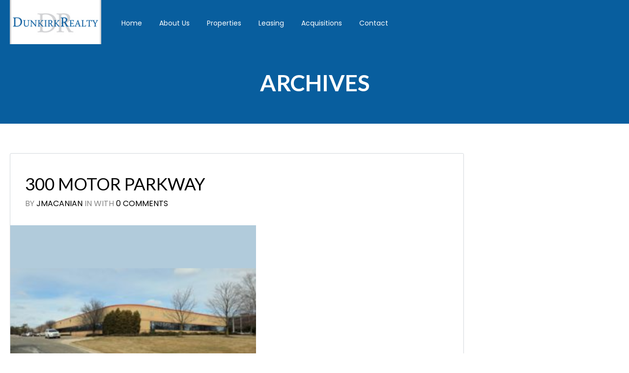

--- FILE ---
content_type: text/html; charset=UTF-8
request_url: https://dunkirkrealty.com/city/hauppage/
body_size: 10009
content:
<!DOCTYPE html>
<!--[if IE 9 ]><html class="ie ie9" lang="en-US"><![endif]-->
<!--[if (gte IE 9)|!(IE)]><html lang="en-US"><![endif]-->
<head>

	<meta charset="UTF-8">
	<meta name="viewport" content="width=device-width, initial-scale=1, maximum-scale=1">

	<title>Hauppage &#8211; Dunkirk Realty</title>
<link rel="dns-prefetch" href="//fonts.googleapis.com"><link rel="dns-prefetch" href="//maps.google.com"><link rel='dns-prefetch' href='//maps.google.com' />
<link rel='dns-prefetch' href='//fonts.googleapis.com' />
<link rel='dns-prefetch' href='//s.w.org' />
<link rel="alternate" type="application/rss+xml" title="Dunkirk Realty &raquo; Feed" href="https://dunkirkrealty.com/feed/" />
<link rel="alternate" type="application/rss+xml" title="Dunkirk Realty &raquo; Comments Feed" href="https://dunkirkrealty.com/comments/feed/" />
<link rel="alternate" type="application/rss+xml" title="Dunkirk Realty &raquo; Hauppage City Feed" href="https://dunkirkrealty.com/city/hauppage/feed/" />
		<script type="text/javascript">
			window._wpemojiSettings = {"baseUrl":"https:\/\/s.w.org\/images\/core\/emoji\/13.0.0\/72x72\/","ext":".png","svgUrl":"https:\/\/s.w.org\/images\/core\/emoji\/13.0.0\/svg\/","svgExt":".svg","source":{"concatemoji":"https:\/\/dunkirkrealty.com\/wp-includes\/js\/wp-emoji-release.min.js?ver=5.5.11"}};
			!function(e,a,t){var n,r,o,i=a.createElement("canvas"),p=i.getContext&&i.getContext("2d");function s(e,t){var a=String.fromCharCode;p.clearRect(0,0,i.width,i.height),p.fillText(a.apply(this,e),0,0);e=i.toDataURL();return p.clearRect(0,0,i.width,i.height),p.fillText(a.apply(this,t),0,0),e===i.toDataURL()}function c(e){var t=a.createElement("script");t.src=e,t.defer=t.type="text/javascript",a.getElementsByTagName("head")[0].appendChild(t)}for(o=Array("flag","emoji"),t.supports={everything:!0,everythingExceptFlag:!0},r=0;r<o.length;r++)t.supports[o[r]]=function(e){if(!p||!p.fillText)return!1;switch(p.textBaseline="top",p.font="600 32px Arial",e){case"flag":return s([127987,65039,8205,9895,65039],[127987,65039,8203,9895,65039])?!1:!s([55356,56826,55356,56819],[55356,56826,8203,55356,56819])&&!s([55356,57332,56128,56423,56128,56418,56128,56421,56128,56430,56128,56423,56128,56447],[55356,57332,8203,56128,56423,8203,56128,56418,8203,56128,56421,8203,56128,56430,8203,56128,56423,8203,56128,56447]);case"emoji":return!s([55357,56424,8205,55356,57212],[55357,56424,8203,55356,57212])}return!1}(o[r]),t.supports.everything=t.supports.everything&&t.supports[o[r]],"flag"!==o[r]&&(t.supports.everythingExceptFlag=t.supports.everythingExceptFlag&&t.supports[o[r]]);t.supports.everythingExceptFlag=t.supports.everythingExceptFlag&&!t.supports.flag,t.DOMReady=!1,t.readyCallback=function(){t.DOMReady=!0},t.supports.everything||(n=function(){t.readyCallback()},a.addEventListener?(a.addEventListener("DOMContentLoaded",n,!1),e.addEventListener("load",n,!1)):(e.attachEvent("onload",n),a.attachEvent("onreadystatechange",function(){"complete"===a.readyState&&t.readyCallback()})),(n=t.source||{}).concatemoji?c(n.concatemoji):n.wpemoji&&n.twemoji&&(c(n.twemoji),c(n.wpemoji)))}(window,document,window._wpemojiSettings);
		</script>
		<style type="text/css">
img.wp-smiley,
img.emoji {
	display: inline !important;
	border: none !important;
	box-shadow: none !important;
	height: 1em !important;
	width: 1em !important;
	margin: 0 .07em !important;
	vertical-align: -0.1em !important;
	background: none !important;
	padding: 0 !important;
}
</style>
	<link rel='stylesheet' id='wp-block-library-css'  href='https://dunkirkrealty.com/wp-includes/css/dist/block-library/style.min.css?ver=5.5.11' type='text/css' media='all' />
<link rel='stylesheet' id='font-awesome-css'  href='https://dunkirkrealty.com/wp-content/plugins/elementor/assets/lib/font-awesome/css/font-awesome.min.css?ver=4.7.0' type='text/css' media='all' />
<link rel='stylesheet' id='contact-form-7-css'  href='https://dunkirkrealty.com/wp-content/plugins/contact-form-7/includes/css/styles.css?ver=5.1.9' type='text/css' media='all' />
<link rel='stylesheet' id='owl-carousel-style-css'  href='https://dunkirkrealty.com/wp-content/plugins/post-slider-and-carousel/assets/css/owl.carousel.min.css?ver=3.1' type='text/css' media='all' />
<link rel='stylesheet' id='psac-public-style-css'  href='https://dunkirkrealty.com/wp-content/plugins/post-slider-and-carousel/assets/css/psac-public.css?ver=3.1' type='text/css' media='all' />
<link rel='stylesheet' id='rs-plugin-settings-css'  href='https://dunkirkrealty.com/wp-content/plugins/revslider/public/assets/css/rs6.css?ver=6.2.9' type='text/css' media='all' />
<style id='rs-plugin-settings-inline-css' type='text/css'>
#rs-demo-id {}
</style>
<link rel='stylesheet' id='googlefonts-css'  href='https://fonts.googleapis.com/css?family=Poppins:100,100italic,200,200italic,300,300italic,400,400italic,500,500italic,600,600italic,700,700italic,800,800italic,900,900italic&subset=latin' type='text/css' media='all' />
<link rel='stylesheet' id='realestate-7-style-css'  href='https://dunkirkrealty.com/wp-content/themes/realestate-7/style.css?ver=5.5.11' type='text/css' media='all' />
<link rel='stylesheet' id='realestate-7-child-style-css'  href='https://dunkirkrealty.com/wp-content/themes/wp-pro-real-estate-7-child/style.css?ver=3.0.0' type='text/css' media='all' />
<link rel='stylesheet' id='base-css'  href='https://dunkirkrealty.com/wp-content/themes/realestate-7/css/base.css?ver=1.1.1' type='text/css' media='screen, projection' />
<link rel='stylesheet' id='headingFont-css'  href='//fonts.googleapis.com/css?family=Lato%3A300%2C400%2C700&#038;ver=1.0.0' type='text/css' media='all' />
<link rel='stylesheet' id='bodyFont-css'  href='//fonts.googleapis.com/css?family=Lato%3A300%2C400%2C700&#038;ver=1.0.0' type='text/css' media='all' />
<link rel='stylesheet' id='framework-css'  href='https://dunkirkrealty.com/wp-content/themes/realestate-7/css/responsive-gs-12col.css?ver=5.5.11' type='text/css' media='screen, projection' />
<link rel='stylesheet' id='ie-css'  href='https://dunkirkrealty.com/wp-content/themes/realestate-7/css/ie.css?ver=5.5.11' type='text/css' media='screen, projection' />
<link rel='stylesheet' id='layout-css'  href='https://dunkirkrealty.com/wp-content/themes/realestate-7/css/layout.css?ver=1.9.4' type='text/css' media='screen, projection' />
<link rel='stylesheet' id='ctFlexslider-css'  href='https://dunkirkrealty.com/wp-content/themes/realestate-7/css/flexslider.css?ver=1.0.1' type='text/css' media='screen, projection' />
<link rel='stylesheet' id='ctFlexsliderNav-css'  href='https://dunkirkrealty.com/wp-content/themes/realestate-7/css/flexslider-direction-nav.css?ver=1.0.1' type='text/css' media='screen, projection' />
<link rel='stylesheet' id='fontawesome-css'  href='https://dunkirkrealty.com/wp-content/themes/realestate-7/css/all.min.css?ver=1.0.1' type='text/css' media='screen, projection' />
<link rel='stylesheet' id='fontawesomeShim-css'  href='https://dunkirkrealty.com/wp-content/themes/realestate-7/css/v4-shims.min.css?ver=1.0.1' type='text/css' media='screen, projection' />
<link rel='stylesheet' id='animate-css'  href='https://dunkirkrealty.com/wp-content/themes/realestate-7/css/animate.min.css?ver=5.5.11' type='text/css' media='screen, projection' />
<link rel='stylesheet' id='ctModal-css'  href='https://dunkirkrealty.com/wp-content/themes/realestate-7/css/ct-modal-overlay.css?ver=1.0.1' type='text/css' media='screen, projection' />
<link rel='stylesheet' id='ctSlidePush-css'  href='https://dunkirkrealty.com/wp-content/themes/realestate-7/css/ct-sp-menu.css?ver=5.5.11' type='text/css' media='screen, projection' />
<link rel='stylesheet' id='owlCarousel-css'  href='https://dunkirkrealty.com/wp-content/themes/realestate-7/css/owl-carousel.css?ver=5.5.11' type='text/css' media='screen, projection' />
<link rel='stylesheet' id='dropdowns-css'  href='https://dunkirkrealty.com/wp-content/themes/realestate-7/css/ct-dropdowns.css?ver=5.5.11' type='text/css' media='screen, projection' />
<link rel='stylesheet' id='ctNiceSelect-css'  href='https://dunkirkrealty.com/wp-content/themes/realestate-7/css/nice-select.css?ver=1.0.3' type='text/css' media='screen, projection' />
<link rel='stylesheet' id='ct-theme-style-css'  href='https://dunkirkrealty.com/wp-content/themes/wp-pro-real-estate-7-child/style.css?ver=1.0' type='text/css' media='screen, projection' />
<link rel='stylesheet' id='ct_social_css-css'  href='https://dunkirkrealty.com/wp-content/themes/realestate-7/admin/ct-social/assets/style.css?ver=1.0' type='text/css' media='all' />
<script type='text/javascript' src='https://dunkirkrealty.com/wp-includes/js/jquery/jquery.js?ver=1.12.4-wp' id='jquery-core-js'></script>
<script type='text/javascript' src='https://dunkirkrealty.com/wp-content/plugins/revslider/public/assets/js/rbtools.min.js?ver=6.0.5' id='tp-tools-js'></script>
<script type='text/javascript' src='https://dunkirkrealty.com/wp-content/plugins/revslider/public/assets/js/rs6.min.js?ver=6.2.9' id='revmin-js'></script>
<script type='text/javascript' id='advSearch-js-extra'>
/* <![CDATA[ */
var searchLabel = {"all_cities":"All Cities","all_states":"All States","all_zip_post":"All Zipcodes"};
/* ]]> */
</script>
<script type='text/javascript' src='https://dunkirkrealty.com/wp-content/themes/realestate-7/js/ct.advanced.search.js?ver=1.0' id='advSearch-js'></script>
<script type='text/javascript' src='https://dunkirkrealty.com/wp-content/themes/realestate-7/js/owl.carousel.min.js?ver=1.0' id='owlCarousel-js'></script>
<script type='text/javascript' src='https://dunkirkrealty.com/wp-content/themes/realestate-7/js/jquery.nice-select.min.js?ver=1.0' id='ctNiceSelect-js'></script>
<script type='text/javascript' src='https://dunkirkrealty.com/wp-content/themes/realestate-7/js/ct.select.js?ver=1.0' id='ctSelect-js'></script>
<script type='text/javascript' src='//maps.google.com/maps/api/js?key=AIzaSyDvSqw-tJg0-PyllFvBCePYBOedKZK8tcI&#038;v=3.38&#038;ver=1.0.1' id='gmaps-js'></script>
<link rel="https://api.w.org/" href="https://dunkirkrealty.com/wp-json/" /><link rel="EditURI" type="application/rsd+xml" title="RSD" href="https://dunkirkrealty.com/xmlrpc.php?rsd" />
<link rel="wlwmanifest" type="application/wlwmanifest+xml" href="https://dunkirkrealty.com/wp-includes/wlwmanifest.xml" /> 
<meta name="generator" content="WordPress 5.5.11" />
<style type='text/css' media='screen'>
	body{ font-family:"Poppins", arial, sans-serif;}
	h1{ font-family:"Poppins", arial, sans-serif;}
	h2{ font-family:"Poppins", arial, sans-serif;}
	h3{ font-family:"Poppins", arial, sans-serif;}
	h4{ font-family:"Poppins", arial, sans-serif;}
	h5{ font-family:"Poppins", arial, sans-serif;}
	h6{ font-family:"Poppins", arial, sans-serif;}
	blockquote{ font-family:"Poppins", arial, sans-serif;}
	p{ font-family:"Poppins", arial, sans-serif;}
	li{ font-family:"Poppins", arial, sans-serif;}
</style>
<!-- fonts delivered by Wordpress Google Fonts, a plugin by Adrian3.com -->	    
	    <!--[if lt IE 9]>
	    <script src="https://dunkirkrealty.com/wp-content/themes/realestate-7/js/respond.min.js"></script>
	    <![endif]-->

	    	    
		<script> 
			function numberWithCommas(x) {
			    if (x !== null) {
			        return x.toString().replace(/\B(?=(\d{3})+(?!\d))/g, ",");
			    }
			}

			jQuery(function($) {
				
				var $currency = "$";
				var $sqftsm = " Sq Ft";
				var $acres = "Acres";

			    // Price From / To
			    $( "#slider-range" ).slider({
			        range: true,
			        min: 10000,
			        step: 10000,
			        max: 5000000,
			        values: [ 10000, 5000000 ],
			        slide: function( event, ui ) {
			            $( "#slider-range #min" ).html(numberWithCommas(ui.values[ 0 ]) );
			            $( "#slider-range #max" ).html(numberWithCommas(ui.values[ 1 ]) );
			            $( "#price-from-to-slider .min-range" ).html( $currency + numberWithCommas($( "#slider-range" ).slider( "values", 0 )) );
			            $( "#price-from-to-slider .max-range" ).html( $currency + numberWithCommas($( "#slider-range" ).slider( "values", 1 )) );
			            $( "#ct_price_from" ).val(ui.values[ 0 ]);
			            $( "#ct_price_to" ).val(ui.values[ 1 ]);
			        }
			    });
			  
			    // slider range data tooltip set
			    var $handler = $("#slider-range .ui-slider-handle");

			    $( "#price-from-to-slider .min-range" ).prepend( $currency );
			    $( "#price-from-to-slider .max-range" ).prepend( $currency );
			  
			    $handler.eq(0).append("<b class='amount'>" +$currency+ "<span id='min'>"+numberWithCommas($( "#slider-range" ).slider( "values", 0 )) +"</span></b>");
			    $handler.eq(1).append("<b class='amount'>" +$currency+ "<span id='max'>"+numberWithCommas($( "#slider-range" ).slider( "values", 1 )) +"</span></b>");

			    // slider range pointer mousedown event
			    $handler.on("mousedown",function(e){
			        e.preventDefault();
			        $(this).children(".amount").fadeIn(300);
			    });

			    // slider range pointer mouseup event
			    $handler.on("mouseup",function(e){
			        e.preventDefault();
			        $(this).children(".amount").fadeOut(300);
			    });

			    // Size From / To
			    $( "#slider-range-two" ).slider({
			        range: true,
			        min: 100,
			        step: 100,
			        max: 10000,
			        values: [ 100, 10000 ],
			        slide: function( event, ui ) {
			            $( "#slider-range-two #min" ).html(numberWithCommas(ui.values[ 0 ]) );
			            $( "#slider-range-two #max" ).html(numberWithCommas(ui.values[ 1 ]) );
			            $( "#size-from-to-slider .min-range" ).html( numberWithCommas($( "#slider-range-two" ).slider( "values", 0 )) + $sqftsm);
			            $( "#size-from-to-slider .max-range" ).html( numberWithCommas($( "#slider-range-two" ).slider( "values", 1 )) + $sqftsm);
			            $( "#ct_sqft_from" ).val(ui.values[ 0 ]);
			            $( "#ct_sqft_to" ).val(ui.values[ 1 ]);
			        }
			    });
			  
			    // slider range data tooltip set
			    var $handlertwo = $("#slider-range-two .ui-slider-handle");

			    $( "#size-from-to-slider .min-range" ).append( $sqftsm );
			    $( "#size-from-to-slider .max-range" ).append( $sqftsm );
			  
			    $handlertwo.eq(0).append("<b class='amount'><span id='min'>"+numberWithCommas($( "#slider-range-two" ).slider( "values", 0 )) +"</span>" +$sqftsm+ "</b>");
			    $handlertwo.eq(1).append("<b class='amount'><span id='max'>"+numberWithCommas($( "#slider-range-two" ).slider( "values", 1 )) +"</span>" +$sqftsm+ "</b>");

			    // slider range pointer mousedown event
			    $handlertwo.on("mousedown",function(e){
			        e.preventDefault();
			        $(this).children(".amount").fadeIn(300);
			    });

			    // slider range pointer mouseup event
			    $handlertwo.on("mouseup",function(e){
			        e.preventDefault();
			        $(this).children(".amount").fadeOut(300);
			    });

			    // Lotsize From / To
			    $( "#slider-range-three" ).slider({
			        range: true,
			        min: 1,
			        step: 1,
			        max: 100,
			        values: [ 1, 100 ],
			        slide: function( event, ui ) {
			            $( "#slider-range-three #min" ).html(numberWithCommas(ui.values[ 0 ]) );
			            $( "#slider-range-three #max" ).html(numberWithCommas(ui.values[ 1 ]) );
			            $( "#lotsize-from-to-slider .min-range" ).html( numberWithCommas($( "#slider-range-three" ).slider( "values", 0 )) + " " +$acres);
			            $( "#lotsize-from-to-slider .max-range" ).html( numberWithCommas($( "#slider-range-three" ).slider( "values", 1 )) + " " +$acres);
			            $( "#ct_lotsize_from" ).val(ui.values[ 0 ]);
			            $( "#ct_lotsize_to" ).val(ui.values[ 1 ]);
			        }
			    });
			  
			    // slider range data tooltip set
			    var $handlerthree = $("#slider-range-three .ui-slider-handle");

			    $( "#lotsize-from-to-slider .min-range" ).append( " " + $acres );
			    $( "#lotsize-from-to-slider .max-range" ).append( " " + $acres );

			    $( "#lotsize-from-to-slider .min-range" ).replaceWith( "<span class='min-range'>" + numberWithCommas($( "#slider-range-three" ).slider( "values", 0 )) + " " + $acres + "</span>" );
			  
			    $handlerthree.eq(0).append("<b class='amount'><span id='min'>"+numberWithCommas($( "#slider-range-three" ).slider( "values", 0 )) +"</span> " +$acres+ "</b>");
			    $handlerthree.eq(1).append("<b class='amount'><span id='max'>"+numberWithCommas($( "#slider-range-three" ).slider( "values", 1 )) +"</span> " +$acres+ "</b>");

			    // slider range pointer mousedown event
			    $handlerthree.on("mousedown",function(e){
			        e.preventDefault();
			        $(this).children(".amount").fadeIn(300);
			    });

			    // slider range pointer mouseup event
			    $handlerthree.on("mouseup",function(e){
			        e.preventDefault();
			        $(this).children(".amount").fadeOut(300);
			    });

			});

	        jQuery(window).load(function() {

				
				
				jQuery('#more-search-options-toggle').click(function(event){
											jQuery('#more-search-options').slideToggle('fast');
						console.log('more clicked slide');
					
					jQuery('#more-search-options').on('click', function (event) {
				        //event.stopPropagation();
				    });
				});

				/*jQuery(document).on("click", function () {
					jQuery('#more-search-options').hide();
				});*/

				
				
				
		        
		        /*if($ct_listing_single_sticky_sidebar == 'yes') {
		        	var a = new StickySidebar('#sidebar', {
						topSpacing: 110,
						bottomSpacing: 20,
						containerSelector: '.container',
						innerWrapperSelector: '#sidebar-inner'
					});
		        }*/
		        		
	            jQuery('.flexslider').flexslider({
	                animation: "fade",
	                slideDirection: "horizontal",
	                	                slideshow: "true",
	                	                	                slideshowSpeed: 7000,
		            		            	                animationDuration: 600,  
	                	                controlNav: false,
	            	directionNav: true,
	                keyboardNav: true,
	                	                randomize: false,
	                	                pauseOnAction: true,
	                pauseOnHover: false,	 				
	                animationLoop: true,
	                smoothHeight: true,
	            });
	            	        });
	    </script>
	    
	    	    
	    
	    
		<style type="text/css">h1, h2, h3, h4, h5, h6 { font-family: "Lato";}body, .slider-wrap, input[type="submit"].btn { font-family: "Lato";}.fa-close:before { content: "\f00d";}.hero-search { background: url() no-repeat center center; background-size: cover; padding-top:15%; padding-bottom:15%;}.form-group { width: 49.0%;}</style><style type="text/css">body {background-color: #ffffff;background-image: url();background-repeat: ;background-position: ;background-size: ;background-attachment: ;}#topbar-wrap { background: #085e9e !important; border-bottom-color: transparent !important;}#topbar-wrap .container { color: #ffffff !important;}#topbar-wrap .container { border-bottom-color: transparent;}#topbar-wrap .social li:first-child a { border-left-color: transparent;}#topbar-wrap .social a { border-right-color: transparent;}#topbar-wrap li.user-logged-in a, #topbar-wrap ul.user-drop { background: #085e9e;}#topbar-wrap li.user-logged-in a, #topbar-wrap ul.user-drop li { border-bottom-color: #ffffff;}.advanced-search h4, span.search-params, .featured-listings header.masthead, .listing .listing-imgs-attached, .advanced-search h3, .flex-caption p, a.btn, btn, #reply-title small a, .featured-listings a.view-all, .comment-reply-link, .grid figcaption a, input.btn, .flex-direction-nav a, .partners h5 span, .schedule-calendar .schedule-date .schedule-daytext, li.listing.modern .search-view-listing.btn { background: Array;}a.view-all { border-color: Array;}.ct-menu > li > a, .user-frontend li.login-register a { color: #ffffff;}.ct-menu li.current-menu-item a, .ct-menu li.current_page_parent a { border-top-color: #085e9e !important;}.show-hide { color: #ffffff !important;}.cbp-spmenu { background-color: #085e9e !important;}.cbp-spmenu a { background-color: #085e9e !important;}a.btn-outline, .header-style-three .user-frontend.not-logged-in li a.btn-outline { color: #ffffff !important;}a.btn-outline, .header-style-three .user-frontend.not-logged-in li a.btn-outline { border-color: #ffffff !important;}#modal .close, .advanced-search h4, .featured-listings header.masthead, .listing .listing-imgs-attached, .advanced-search h3, .flex-caption p, a.btn, .btn, .lrg-icon, .listing-info .price, #reply-title small a, .featured-listings a.view-all,	.comment-reply-link, .grid figcaption a, input.btn, input[type="submit"], input[type="reset"], input[type="button"], input[type="btn"],	button,	.flex-direction-nav a, .user-listing-count,	#compare-panel-btn,	span.map-toggle,	span.search-toggle,	.infobox .price, .pagination span.current, #progress-bar li.active:before, #progress-bar li.active:after, #progress-bar li.active:before, #progress-bar li.active:after, .pagination .current a, .package-posts .popular-heading, .partners h5 span, #topbar-wrap li.login-register a, .user-listing-count, .aq-block-aq_widgets_block .widget h5, .home .advanced-search.idx form, #page .featured-map #map, .cta, .searching-on.search-style-two, .search-style-two .search-params, .listing-submit, .placeholder, ul.user-nav li a, .no-registration, thead, .single-listings #listing-sections, .ajaxSubmit, .grid-listing-info .price, .list-listing-info .price, .single-listings article .price, .saved-listings .fav-listing .price { background-color: Array;}.packages-container .price, .single-listings #listings-three-header h4.price, .single-listings .fa-check-square, li.listing.modern .price { color: Array;}#progress-bar li.active { border-top-color: Array !important;}.ui-widget-header { background-color: Array !important;}.featured-listings a.view-all { background-color: #085e9e !important;}li.listing, .propinfo .muted, article.listing, .page-template-template-submit-listing article, .page-template-template-edit-listing-php article { color: #000000;}.propinfo li.row, .agent-info li.row { border-bottom-color: #085e9e;}li.listing, article.listing, .page-template-template-submit-listing article, .page-template-template-edit-listing-php article { background-color: #ffffff;}.single-listings header.listing-location h2 { color: #085e9e;}.main-agent h5, .main-agent a, .main-agent i { color: #085e9e;}.flex-caption p.price, .grid-listing-info .price, .list-listing-info .price, .single-listings article .price, .infobox .price { background: Array;}.widget h5, .aq-block-aq_widgets_block .widget h2, .aq-block-aq_widgets_block .widget h5 { background-color: transparent !important;} a:hover, .more:hover, .pagination a:hover {color: #f5b841;} a:active, .more:active, .pagination a:active {color: #f5b841;} #footer-widgets {background: #085e9e !important;} #footer-widgetsh5  { color: #085e9e !important} #footer-widgets .widget, #footer-widgets .widget a, #footer-widgets .widget a:visited, #footer-widgets .widget li  { color: #ffffff !important; border-bottom-color: #ffffff !important;}#footer-widgets .contact-social li a, #footer-widgets .widget_ct_mortgagecalculator p.muted { border-color: #ffffff !important;}footer, footer nav ul li a, footer nav ul li a:visited, footer a, footer a:visited { color: #ffffff !important;} footer {background: #085e9e !important;}
</style>		<script type="text/javascript">
			var ajax_link='https://dunkirkrealty.com/wp-admin/admin-ajax.php';
		</script>
		<meta name="generator" content="Powered by WPBakery Page Builder - drag and drop page builder for WordPress."/>
<meta name="generator" content="Powered by Slider Revolution 6.2.9 - responsive, Mobile-Friendly Slider Plugin for WordPress with comfortable drag and drop interface." />
<link rel="icon" href="https://dunkirkrealty.com/wp-content/uploads/2020/06/cropped-Dunkirk-Realty-Favicon-32x32.png" sizes="32x32" />
<link rel="icon" href="https://dunkirkrealty.com/wp-content/uploads/2020/06/cropped-Dunkirk-Realty-Favicon-192x192.png" sizes="192x192" />
<link rel="apple-touch-icon" href="https://dunkirkrealty.com/wp-content/uploads/2020/06/cropped-Dunkirk-Realty-Favicon-180x180.png" />
<meta name="msapplication-TileImage" content="https://dunkirkrealty.com/wp-content/uploads/2020/06/cropped-Dunkirk-Realty-Favicon-270x270.png" />
<script type="text/javascript">function setREVStartSize(e){
			//window.requestAnimationFrame(function() {				 
				window.RSIW = window.RSIW===undefined ? window.innerWidth : window.RSIW;	
				window.RSIH = window.RSIH===undefined ? window.innerHeight : window.RSIH;	
				try {								
					var pw = document.getElementById(e.c).parentNode.offsetWidth,
						newh;
					pw = pw===0 || isNaN(pw) ? window.RSIW : pw;
					e.tabw = e.tabw===undefined ? 0 : parseInt(e.tabw);
					e.thumbw = e.thumbw===undefined ? 0 : parseInt(e.thumbw);
					e.tabh = e.tabh===undefined ? 0 : parseInt(e.tabh);
					e.thumbh = e.thumbh===undefined ? 0 : parseInt(e.thumbh);
					e.tabhide = e.tabhide===undefined ? 0 : parseInt(e.tabhide);
					e.thumbhide = e.thumbhide===undefined ? 0 : parseInt(e.thumbhide);
					e.mh = e.mh===undefined || e.mh=="" || e.mh==="auto" ? 0 : parseInt(e.mh,0);		
					if(e.layout==="fullscreen" || e.l==="fullscreen") 						
						newh = Math.max(e.mh,window.RSIH);					
					else{					
						e.gw = Array.isArray(e.gw) ? e.gw : [e.gw];
						for (var i in e.rl) if (e.gw[i]===undefined || e.gw[i]===0) e.gw[i] = e.gw[i-1];					
						e.gh = e.el===undefined || e.el==="" || (Array.isArray(e.el) && e.el.length==0)? e.gh : e.el;
						e.gh = Array.isArray(e.gh) ? e.gh : [e.gh];
						for (var i in e.rl) if (e.gh[i]===undefined || e.gh[i]===0) e.gh[i] = e.gh[i-1];
											
						var nl = new Array(e.rl.length),
							ix = 0,						
							sl;					
						e.tabw = e.tabhide>=pw ? 0 : e.tabw;
						e.thumbw = e.thumbhide>=pw ? 0 : e.thumbw;
						e.tabh = e.tabhide>=pw ? 0 : e.tabh;
						e.thumbh = e.thumbhide>=pw ? 0 : e.thumbh;					
						for (var i in e.rl) nl[i] = e.rl[i]<window.RSIW ? 0 : e.rl[i];
						sl = nl[0];									
						for (var i in nl) if (sl>nl[i] && nl[i]>0) { sl = nl[i]; ix=i;}															
						var m = pw>(e.gw[ix]+e.tabw+e.thumbw) ? 1 : (pw-(e.tabw+e.thumbw)) / (e.gw[ix]);					
						newh =  (e.gh[ix] * m) + (e.tabh + e.thumbh);
					}				
					if(window.rs_init_css===undefined) window.rs_init_css = document.head.appendChild(document.createElement("style"));					
					document.getElementById(e.c).height = newh+"px";
					window.rs_init_css.innerHTML += "#"+e.c+"_wrapper { height: "+newh+"px }";				
				} catch(e){
					console.log("Failure at Presize of Slider:" + e)
				}					   
			//});
		  };</script>
		<style type="text/css" id="wp-custom-css">
			.prop-type-icon { display: none;}
.list-agent-info { display: none;}
.listing-list-excerpt.marB0 { display: none;}
.row.price-per {display: none;}
.row.lotsize {display: none;}
.listing-images-count {display: none;}		</style>
		<style type="text/css" title="dynamic-css" class="options-output">#header-wrap{background-color:#085e9e;}.cbp-tm-menu > li > a{border-top-color:#085e9e;}.ct-menu .sub-menu > li > a{color:#085e9e;}.ct-menu .sub-menu > li > a:hover{color:#085e9e;}.show-hide{background-color:#085e9e;}.cbp-spmenu a{color:#fffefe;}.cbp-spmenu-vertical a{border-bottom-color:#085e9e;}.cbp-spmenu a:hover{color:#ffffff;}.sub-menu .fa-angle-right{color:#085e9e;}#modal .close, .advanced-search h4, .featured-listings header.masthead, .listing .listing-imgs-attached, .advanced-search h3, .flex-caption p, a.btn, .btn, .lrg-icon, .listing-info .price, #reply-title small a, .featured-listings a.view-all, li.listing.modern .search-view-listing.btn, .comment-reply-link, .grid figcaption a, input.btn, input[type="submit"], input[type="reset"], input[type="button"], input[type="btn"], button, .flex-direction-nav a, .user-listing-count, span.search-params, #compare-panel-btn, span.map-toggle, span.search-toggle, .infobox .price, .pagination span.current, #progress-bar li.active:before, #progress-bar li.active:after, #progress-bar li.active:before, #progress-bar li.active:after, .pagination .current a, .package-posts .popular-heading, .partners h5 span, #topbar-wrap li.login-register a, .user-listing-count, .aq-block-aq_widgets_block .widget h5, .home .advanced-search.idx form, #page .featured-map #map, .cta, .searching-on.search-style-two, .search-style-two .search-params, .listing-submit, .placeholder, ul.user-nav li a, .no-registration, thead, .single-listings #listing-sections, .ajaxSubmit, .single-listings #listing-sections li.listing-nav-icon, .single-listings #listing-sections li a, .single-listings #listing-sections li a:visited{color:#ffffff;}.single-listings #listing-sections li.listing-nav-icon{border-right-color:#ffffff;}.dark-overlay, #footer-widgets .dark-overlay{background-color:#085e9e;} .price, .grid-listing-info .price, .list-listing-info .price, .single-listings article .price, .saved-listings .fav-listing .price{background-color:#085e9e;}li.listing.modern .price{color:#085e9e;}.price, .packages-container .price, .single-listings #listings-three-header h4.price, .single-listings .fa-check-square, li.listing.modern .price, .grid-listing-info .price, .list-listing-info .price, .single-listings article .price, .saved-listings .fav-listing .price{color:#000000;}span.map-toggle a, span.search-toggle a, .listing-tools li a.btn{text-color:#085e9e;}</style><noscript><style> .wpb_animate_when_almost_visible { opacity: 1; }</style></noscript>
	
	    
</head>

<body data-rsssl=1 id="archive" class="archive tax-city term-hauppage term-21 cbp-spmenu-push fpt-template-realestate-7 full-width wpb-js-composer js-comp-ver-6.2.0 vc_responsive elementor-default elementor-kit-167402">




	    
    <!-- Wrapper -->
    <div id="wrapper"  >
    
        <div id="masthead-anchor"></div>

        <!-- Login/Register Modal -->
                <!-- //Login/Register Modal -->

                
        
	    
        
    		
	        	<!-- Header -->
		        <div id="header-wrap" class="header-style-three not-logged-in">
		            <div class="container">
		                <header id="masthead" class="layout-left">
		                	
		                	<div class="col span_12 first">
			                	 <!-- Logo -->
			                    <div class="logo-wrap col span_2 first">        
			                        
			                        				                            
				                            				                                <a href="https://dunkirkrealty.com"><img class="logo left" src="https://dunkirkrealty.com/wp-content/uploads/2020/06/Dunkirk-Logo.png"  alt="Dunkirk Realty" /></a>
				                            
				                        			                            
			                        			                    </div>
			                    <!-- //Logo -->

			                    <!-- Nav -->
			                    <div class="col span_7">
				                    <div class="container">
												<nav class="left">
	    	<ul id="ct-menu" class="ct-menu"><li id='menu-item-167621'  class="menu-item menu-item-type-post_type menu-item-object-page" data-depth='0' data-column-size='0'><a  href="https://dunkirkrealty.com/home/">Home</a> </li>
<li id='menu-item-167494'  class="menu-item menu-item-type-post_type menu-item-object-page" data-depth='0' data-column-size='0'><a  href="https://dunkirkrealty.com/about-us/">About Us</a> </li>
<li id='menu-item-110'  class="menu-item menu-item-type-post_type menu-item-object-page" data-depth='0' data-column-size='0'><a  href="https://dunkirkrealty.com/local-properties/">Properties</a> </li>
<li id='menu-item-167394'  class="menu-item menu-item-type-post_type menu-item-object-page" data-depth='0' data-column-size='0'><a  href="https://dunkirkrealty.com/leasing/">Leasing</a> </li>
<li id='menu-item-167766'  class="menu-item menu-item-type-post_type menu-item-object-page" data-depth='0' data-column-size='0'><a  href="https://dunkirkrealty.com/acquisitions/">Acquisitions</a> </li>
<li id='menu-item-109'  class="menu-item menu-item-type-post_type menu-item-object-page" data-depth='0' data-column-size='0'><a  href="https://dunkirkrealty.com/contact/">Contact</a> </li>
</ul>	    </nav>
					                    </div>
			                    </div>
			                    <!-- //Nav -->

								<!-- Mobile Header -->
										        
	    <div id="cbp-spmenu" class="cbp-spmenu cbp-spmenu-vertical cbp-spmenu-right">

	    	
		        <div class="menu-primary-container"><ul id="menu-primary" class="menu"><li id="menu-item-167621" class="menu-item menu-item-type-post_type menu-item-object-page menu-item-167621"><a href="https://dunkirkrealty.com/home/">Home</a></li>
<li id="menu-item-167494" class="menu-item menu-item-type-post_type menu-item-object-page menu-item-167494"><a href="https://dunkirkrealty.com/about-us/">About Us</a></li>
<li id="menu-item-110" class="menu-item menu-item-type-post_type menu-item-object-page menu-item-110"><a href="https://dunkirkrealty.com/local-properties/">Properties</a></li>
<li id="menu-item-167394" class="menu-item menu-item-type-post_type menu-item-object-page menu-item-167394"><a href="https://dunkirkrealty.com/leasing/">Leasing</a></li>
<li id="menu-item-167766" class="menu-item menu-item-type-post_type menu-item-object-page menu-item-167766"><a href="https://dunkirkrealty.com/acquisitions/">Acquisitions</a></li>
<li id="menu-item-109" class="menu-item menu-item-type-post_type menu-item-object-page menu-item-109"><a href="https://dunkirkrealty.com/contact/">Contact</a></li>
</ul></div>	        
	        	    
	    </div>

									<!-- //Mobile Header -->

								<div class="col span_3">
																	</div>
			                    
		                    </div>

		                    
		                    	<div class="clear"></div>

	                	</header>
                	</div>
                	

						<div class="clear"></div>
                    
            	</div>
	            <!-- //Header -->

    		
	    
		
        
        	<div class="clear"></div>

        
        
                <!-- Main Content -->
        <section id="main-content" >
	<!-- Archive Header Image -->
	
	
		<!-- Archive Header -->
	<div id="archive-header">
		<div class="dark-overlay">
			<div class="container">
				<h1 class="marT0 marB5">Archives</h1>
							</div>
		</div>
	</div>
	<!-- //Archive Header -->
	
	
	<!-- Main Content Container -->
	<div id="page-content" class="container archive marT60 padB60">

		<!-- Posts Loop -->
		<div class="col span_9">
			<!-- Archive Inner -->
			<div class="archive-inner">
			
			
				        
<!-- Article -->
<article id="post-167412" class="post row post-167412 listings type-listings status-publish has-post-thumbnail hentry property_type-office-building city-hauppage state-ny zipcode-17">

	
	<!-- Post Header -->
	<header>
		        <div class="left entry-title">
            <h2 class="marT0 marB5"><a href="https://dunkirkrealty.com/listings/300-motor-parkway/">300 Motor Parkway</a></h2>
            <p class="marB0">
				<span class="meta">
					By <a href="https://dunkirkrealty.com/author/jmacanian/" title="Posts by jmacanian" rel="author">jmacanian</a> in <a href="https://dunkirkrealty.com/?cat="></a> with <a href="https://dunkirkrealty.com/listings/300-motor-parkway/#respond">0 Comments</a>
				</span>
			</p>
		</div>
			<div class="clear"></div>
    </header>
    <!-- //Post Header -->

    
    <div class="post-thumb col span_12 first"><figure><a class="thumb" href="https://dunkirkrealty.com/listings/300-motor-parkway/"><img src="https://dunkirkrealty.com/wp-content/uploads/2020/06/1.png" class="attachment-820x300 size-820x300 wp-post-image" alt="" loading="lazy" /></a></figure></div>
	
    <!-- Post Excerpt -->
    <div class="excerpt marT20 col span_12 first">
        
		    <div class="clear"></div>

	    <!-- Read More -->
	    <p class="marT30 marB0">
	    	<a class="btn"  href="https://dunkirkrealty.com/listings/300-motor-parkway/">Read More</a>
		</p>
		<!-- //Read More -->
    </div>
    <!-- //Post Excerpt -->

    
</article>
<!-- //Article -->        				
						
							
			
			</div>
			<!-- //Archive Inner -->

		</div>
		<!-- //Posts Loop -->

				
		

<!-- Sidebar -->
<div id="sidebar" class="col span_3">
	<div id="sidebar-inner">
				<div class="clear"></div>
	</div>
</div>
<!-- //Sidebar -->

<div class="clear"></div></div>            <div class="clear"></div>
            
        </section>
        <!-- //Main Content -->

        

                    
        <!-- Footer Widgets --><div id="footer-widgets"><div class="dark-overlay"><div class="container">
			<aside id="ct_contactinfo-2" class="widget col span_3 widget_ct_contactinfo">			<div class="widget-inner">											<a href="https://dunkirkrealty.com"><img class="widget-logo marB30" src="https://dunkirkrealty.com/wp-content/uploads/2020/06/Dunkirk-Logo.png"  alt="Dunkirk Realty" /></a>
															        <p class="marB15">Dunkirk Realty is a commercial real estate investment firm that is based on Long Island, New York.</p>
		        <ul class="contact-info">
		            		            	<li class="company-address"><i class="fa fa-home"></i> 80 Skyline Dr #101<br />
		            
			            				            Plainview, NY 11803<br />				        
				        </li>
				    		            <li class="company-phone"><i class="fa fa-phone"></i> 516-605-0202</li>		            <li class="company-email"><i class="fa fa-envelope-o"></i> <a href="mailto:inf&#111;&#64;&#100;u&#110;&#107;&#105;rk&#114;&#101;a&#108;&#116;&#121;.&#99;om">info&#64;d&#117;nk&#105;rk&#114;&#101;a&#108;t&#121;&#46;&#99;om</a></li>	            		            			        </ul>

		        <ul class="contact-social">
							            		            		            		            		        </ul>
		    </div>
			</aside>   
	    <div class="clear"></div></div></div></div><!-- //Footer Widgets -->
                
        <!-- Footer -->
        <footer class="footer muted">
            <div class="container ">  

                
                	    <nav class="left">
				    </nav>
	                    
                                    <p class="marB0 right">&copy; 2023 Dunkirk Realty, All Rights Reserved. Back to top <a id="back-to-top" href="#top"></a></p>
                                <div class="clear"></div>

                            </div>

		
</footer>
        <!-- //Footer -->
        
    
    
    
    
	<script>
  jQuery(document).ready(function(){

    var tag_cloud_class = '#tagcloud';
    var tag_cloud_height = jQuery( '#tagcloud').height();
    jQuery( '.tabs').each(function(){
      jQuery(this).children( 'li').children( 'a:first').addClass( 'selected' );
    });
    jQuery( '.inside > *').hide();
    jQuery( '.inside > *:first-child').show();

    jQuery( '.tabs li a').click(function(evt){

      var clicked_tab_ref = jQuery(this).attr( 'href' );

      jQuery(this).parent().parent().children( 'li').children( 'a').removeClass( 'selected' )
      jQuery(this).addClass( 'selected' );
      jQuery(this).parent().parent().parent().children( '.inside').children( '*').hide();
      jQuery(this).parent().parent().parent().children( '.inside').children( '*').hide();

      jQuery( '.inside ' + clicked_tab_ref).fadeIn(500);

       evt.preventDefault();
    })
  })
</script>
<script type='text/javascript' id='contact-form-7-js-extra'>
/* <![CDATA[ */
var wpcf7 = {"apiSettings":{"root":"https:\/\/dunkirkrealty.com\/wp-json\/contact-form-7\/v1","namespace":"contact-form-7\/v1"},"cached":"1"};
/* ]]> */
</script>
<script type='text/javascript' src='https://dunkirkrealty.com/wp-content/plugins/contact-form-7/includes/js/scripts.js?ver=5.1.9' id='contact-form-7-js'></script>
<script type='text/javascript' src='https://dunkirkrealty.com/wp-includes/js/jquery/ui/core.min.js?ver=1.11.4' id='jquery-ui-core-js'></script>
<script type='text/javascript' src='https://dunkirkrealty.com/wp-includes/js/jquery/ui/widget.min.js?ver=1.11.4' id='jquery-ui-widget-js'></script>
<script type='text/javascript' src='https://dunkirkrealty.com/wp-includes/js/jquery/ui/mouse.min.js?ver=1.11.4' id='jquery-ui-mouse-js'></script>
<script type='text/javascript' src='https://dunkirkrealty.com/wp-includes/js/jquery/ui/slider.min.js?ver=1.11.4' id='jquery-ui-slider-js'></script>
<script type='text/javascript' src='https://dunkirkrealty.com/wp-content/themes/realestate-7/js/jquery.ui.touch-punch.min.js?ver=1.0' id='touchPunch-js'></script>
<script type='text/javascript' src='https://dunkirkrealty.com/wp-content/themes/realestate-7/js/ct.mobile.menu.js?ver=1.0' id='mobileMenu-js'></script>
<script type='text/javascript' src='https://dunkirkrealty.com/wp-content/themes/realestate-7/js/js.cookie.js?ver=1.0' id='jsCookie-js'></script>
<script type='text/javascript' src='https://dunkirkrealty.com/wp-content/themes/realestate-7/js/jquery.fitvids.js?ver=1.0' id='fitvids-js'></script>
<script type='text/javascript' src='https://dunkirkrealty.com/wp-content/themes/realestate-7/js/jquery.cycle.lite.js?ver=1.0' id='cycle-js'></script>
<script type='text/javascript' src='https://dunkirkrealty.com/wp-content/plugins/js_composer/assets/lib/bower/flexslider/jquery.flexslider-min.js?ver=6.2.0' id='flexslider-js'></script>
<script type='text/javascript' src='https://dunkirkrealty.com/wp-content/themes/realestate-7/js/ct.infobox.js?ver=1.0' id='infobox-js'></script>
<script type='text/javascript' src='https://dunkirkrealty.com/wp-content/themes/realestate-7/js/markerwithlabel.js?ver=1.0' id='marker-js'></script>
<script type='text/javascript' src='https://dunkirkrealty.com/wp-content/themes/realestate-7/js/markerclusterer.js?ver=1.0' id='markerCluster-js'></script>
<script type='text/javascript' id='mapping-js-extra'>
/* <![CDATA[ */
var mapping_ajax_object = {"ajax_url":"https:\/\/dunkirkrealty.com\/wp-admin\/admin-ajax.php","search_cluster_zoom_level":"14","search_marker_price_zoom_level":"14","ct_enable_marker_price":"no","listing_marker_type":"image","ct_listing_marker_svg_size":"10"};
/* ]]> */
</script>
<script type='text/javascript' src='https://dunkirkrealty.com/wp-content/themes/realestate-7/js/ct.mapping.js?ver=1.5.7' id='mapping-js'></script>
<script type='text/javascript' src='https://dunkirkrealty.com/wp-content/themes/realestate-7/js/modernizr.custom.js?ver=1.0' id='modernizer-js'></script>
<script type='text/javascript' src='https://dunkirkrealty.com/wp-content/themes/realestate-7/js/classie.js?ver=1.0' id='classie-js'></script>
<script type='text/javascript' src='https://dunkirkrealty.com/wp-content/themes/realestate-7/js/jquery.hammer.min.js?ver=1.0' id='hammer-js'></script>
<script type='text/javascript' src='https://dunkirkrealty.com/wp-content/themes/realestate-7/js/toucheffects.js?ver=1.0' id='touchEffects-js'></script>
<script type='text/javascript' id='base-js-extra'>
/* <![CDATA[ */
var object_name = {"close_map":"Close Map","open_map":"Open Map","close_search":"Close Search","open_search":"Open Search","close_tools":"Close","open_tools":"Open","search_saved":"Search Saved","a_value":"10","ct_ajax_url":"https:\/\/dunkirkrealty.com\/wp-admin\/admin-ajax.php"};
/* ]]> */
</script>
<script type='text/javascript' src='https://dunkirkrealty.com/wp-content/themes/realestate-7/js/base.js?ver=1.2.9' id='base-js'></script>
<script type='text/javascript' src='https://dunkirkrealty.com/wp-content/themes/realestate-7/js/ct.account.js?ver=1.0' id='ctaccount-js'></script>
<script type='text/javascript' src='https://dunkirkrealty.com/wp-includes/js/wp-embed.min.js?ver=5.5.11' id='wp-embed-js'></script>
</body>
</html>

<!--
Performance optimized by W3 Total Cache. Learn more: https://www.boldgrid.com/w3-total-cache/

Page Caching using disk: enhanced 

Served from: dunkirkrealty.com @ 2023-04-25 19:39:19 by W3 Total Cache
-->

--- FILE ---
content_type: text/css
request_url: https://dunkirkrealty.com/wp-content/themes/wp-pro-real-estate-7-child/style.css?ver=3.0.0
body_size: 197
content:
/**
* Theme Name: WP Pro Real Estate 7 Child
* Description: This is a child theme of WP Pro Real Estate 7, generated by Merlin WP.
* Author: <a href="https://www.contempothemes.com">Chris Robinson</a>
* Template: realestate-7
* Version: 3.0.0
*/

--- FILE ---
content_type: text/css
request_url: https://dunkirkrealty.com/wp-content/themes/realestate-7/css/base.css?ver=1.1.1
body_size: 10382
content:
/*
* Base
* 
* @package WP Pro Real Estate 7
* @subpackage CSS
*

WARNING! DO NOT EDIT THIS FILE!

To make it easy to update your theme, you should not edit the styles in this file. Instead use 
the Child Theme Generator in WP Admin > Appearance > Child Theme

View the screencast: http://www.screenr.com/tbos

/* ==============================================================================

Stylesheet Guide

	1.1 Reset
	1.2 General
	1.3 Typography
	1.4 Margins & Padding
	1.5 Links
	1.6 Lists
	1.7 Images & Video
	1.8 btns
	1.9 Tabs
	1.10 Forms
	1.11 Tables
	1.12 Notifications
	1.13 Pagination
	1.14 Widgets
	1.15 Misc


/* ============================================================================== */
/* 1.1 Reset
/* ============================================================================== */

	a, abbr, acronym, address, applet, article, aside, audio, b, big, blockquote, body, caption, canvas, center, cite, code,
	dd, del, details, dfn, dialog, div, dl, dt, em, embed, fieldset, figcaption, figure, form, footer, header, hgroup, h1, h2, h3, h4, h5, h6, html, i, iframe, img, ins, kbd, label, legend, li, mark, menu, nav,object, ol, output, p, pre, q, ruby, s, samp, section, small, span, strike, strong, sub, summary, sup, tt, table, tbody, textarea, tfoot, thead, time, tr, th, td, u, ul, var, video  { 
		font-family: inherit; 
		font-size: 100%; 
		font-weight: inherit; 
		font-style: inherit; 
		vertical-align: baseline; 
		white-space: normal;
		margin: 0; 
		padding: 0; 
		border: 0; 
		outline: 0;
		background: transparent; }
	
	article, aside, details, figcaption, figure, footer, header, hgroup, menu, nav, section { 
		display: block;}
									  
	ol, ul { list-style: none;}
	
	blockquote, q { quotes: none;}
	
	:focus { outline: 0;}
	
	table { border-collapse: collapse; border-spacing: 0;}


/* ============================================================================== */
/* 1.2 General
/* ============================================================================== */

	body {
		height: 100%;
		background: #fff;
		font-size: 16px;
		line-height: 1.75em;
		color: #191919;
		margin: 0;
		text-rendering: optimizeLegibility;
		-webkit-font-smoothing: antialiased; /* Fix for webkit rendering */
		-webkit-text-size-adjust: 100%;
	}


/* ============================================================================== */
/* 1.3 Typography
/* ============================================================================== */

	h1, h2, h3, h4, h5, h6 {
		font-family: "HelveticaNeue", "Helvetica Neue", Helvetica, Arial, sans-serif;
		font-weight: normal;
		color: #262624;
		line-height: 1.25em;}
	h1 a, h2 a, h3 a, h4 a, h5 a, h6 a { font-weight: inherit;}
		h1 a, h1 a:visited { color: #262624;}
			h1 a:hover { color: #000;}
	h1 { font-size: 2.875em; margin: 40px 0; text-transform: uppercase;}
		h1.entry-title { font-size: 34px; line-height: 40px;}
	h2 { font-size: 2.1875em; margin: 32px 0;}
	h3 { font-size: 1.75em; margin: 24px 0;}
		.woocommerce h3 { font-size: 1.1em;}
	h4 { font-size: 1.3125em; margin: 10px 0;}
	h5 { font-size: 1.0625em;  margin: 8px 0;}
	h6 { font-size: 0.875em;  margin: 8px 0;}
		.widget h6 { margin-bottom: 24px;}
			.cta h1,
			#welcome h1 { font-size: 72px; line-height: 76px; margin: 0 0 5% 0; text-align: left; letter-spacing: -2px;}
				.cta h1:after,
				#welcome h1:after { position: relative; top: 30px; content: ""; display: block; height: 3px; width: 5%; background: #000;}
				.cta p { margin: 0;}
		.subheader { color: #777; text-transform: uppercase;}
		.center { text-align: center !important;}
		.uppercase { text-transform: uppercase;}
		.border-top { padding-top: 8px; border-top: 1px solid #d5d9dd;}
		.border-bottom { padding-bottom: 10px; border-bottom: 1px solid #d5d9dd;}

	p { margin: 0 0 20px 0;}
	p img { margin: 0;}
	p.lead { font-size: 18px; line-height: 24px;}

	em { font-style: italic;}
	strong { font-weight: bold;}
	small { font-size: 80%;}
		.small { font-size: 12px; line-height: 1.5em;}
	sup { vertical-align: super; font-size: smaller;}
	.muted,
	.muted a,
	.muted a:visited { color: #878c92;}

	.nomatches { margin: 0 0 60px 0; padding: 15% 20px; text-align: center; border: 1px solid #efefef; background: #f9f9ed;}
		.nomatches-sm { padding-top: 5%; padding-bottom: 5%;}
		/*.search-listings .nomatches { background: url(../images/listing-no-results.png) no-repeat center center; background-color: #f9f9ed;}*/
		#listing-nearby .nomatches { margin: 0; padding: 1%;}

	/*	Blockquotes  */
	blockquote, blockquote p { font-size: 17px; line-height: 24px; color: #777; font-style: italic;}
	blockquote { margin: 0 0 20px 0; padding: 9px 20px 0 19px; border-left: 3px solid #d5d9dd;}
	blockquote cite { display: block; font-size: 12px; color: #ccc;}
	blockquote cite:before { content: "\2014 \0020";}
	blockquote cite a, blockquote cite a:visited, blockquote cite a:visited { color: #ccc;}

	hr { border: solid #d5d9dd; border-width: 1px 0 0; clear: both; margin: 10px 0 30px; height: 0;}
	
/* ============================================================================== */
/* 1.4 Margins & Padding
/* ============================================================================== */
		
	.marT0 { margin-top: 0 !important;}
	.marT3 { margin-top: 3px !important;}
	.marT4 { margin-top: 4px !important;}
	.marT5 { margin-top: 5px !important;}
	.marT6 { margin-top: 6px !important;}
	.marT10 { margin-top: 10px !important;}
	.marT12 { margin-top: 12px !important;}
	.marT15 { margin-top: 15px !important;}
	.marT16 { margin-top: 16px !important;}
	.marT18 { margin-top: 18px !important;}
	.marT20 { margin-top: 20px !important;}
	.marT24 { margin-top: 24px !important;}
	.marT30 { margin-top: 30px !important;}
	.marT36 { margin-top: 36px !important;}
	.marT40 { margin-top: 40px !important;}
	.marT50 { margin-top: 50px !important;}
	.marT60 { margin-top: 60px !important;}
	.marR0 { margin-right: 0 !important;}
	.marR5 { margin-right: 5px !important;}
	.marR10 { margin-right: 10px !important;}
	.marR20 { margin-right: 20px !important;}
	.marR30 { margin-right: 30px !important;}
	.marR40 { margin-right: 40px !important;}
	.marB0 { margin-bottom: 0 !important;}
	.marB3 { margin-bottom: 3px !important;}
	.marB5 { margin-bottom: 5px !important;}
	.marB8 { margin-bottom: 8px !important;}
	.marB10 { margin-bottom: 10px !important;}
	.marB16 { margin-bottom: 16px !important;}
	.marB18 { margin-bottom: 18px !important;}
	.marB20 { margin-bottom: 20px !important;}
	.marB24 { margin-bottom: 24px !important;}
	.marB30 { margin-bottom: 30px !important;}
	.marB36 { margin-bottom: 36px !important;}
	.marB40 { margin-bottom: 36px !important;}
	.marB40 { margin-bottom: 40px !important;}
	.marB50 { margin-bottom: 50px !important;}
	.marB60 { margin-bottom: 60px !important;}
	.marB80 { margin-bottom: 80px !important;}
	.marL0 { margin-left: 0 !important;}
	.marL5 { margin-left: 5px !important;}
	.marL10 { margin-left: 10px !important;}
	.marL20 { margin-left: 20px !important;}
	.marL30 { margin-left: 30px !important;}
	.mar10 { margin: 10px !important;}
	.mar20 { margin: 20px !important;}
		
	.padT5 { padding-top: 5px !important;}
	.padT8 { padding-top: 8px !important;}
	.padT10 { padding-top: 10px !important;}
	.padT20 { padding-top: 20px !important;}
	.padT40 { padding-top: 40px !important;}
	.padT60 { padding-top: 60px !important;}
	.padR10 { padding-right: 10px !important;}
	.padR20 { padding-right: 20px !important;}
	.padB0 { padding-bottom: 0 !important;}
	.padB5 { padding-bottom: 5px !important;}
	.padB8 { padding-bottom: 8px !important;}
	.padB10 { padding-bottom: 10px !important;}
	.padB16 { padding-bottom: 16px !important;}
	.padB20 { padding-bottom: 20px !important;}
	.padB40 { padding-bottom: 40px !important;}
	.padB60 { padding-bottom: 60px !important;}
	.padBT10 { padding: 10px 0 !important;}
	.padBT20 { padding: 20px 0 !important;}
	.padL10 { padding-left: 10px !important;}
	.padL20 { padding-left: 20px !important;}
	.padL30 { padding-left: 30px !important;}
	.pad0 { padding: 0 !important;}
	.pad10 { padding: 10px !important;}
	.pad20 { padding: 20px !important;}
	.pad30 { padding: 30px !important;}
	.pad60 { padding: 60px !important;}


/* ============================================================================== */
/* 1.5 Links
/* ============================================================================== */

	a { -webkit-transition: all 0.3s ease; -moz-transition: all 0.3s ease; transition: all 0.3s ease;}
	a, a:visited { color: #000; text-decoration: none; outline: 0;}
	a:hover { color: #3b4d5d; opacity: 0.8;}
		figure a:hover { opacity: 1;}
	p a, p a:visited { line-height: inherit;}
		a.read-more,
		.nav-previous a
		.nav-next a {
			display: inline-block; -webkit-transition: color 400ms ease-out; -moz-transition: color 400ms ease-out;}
			a.read-more em,
			.nav-previous a em,
			.nav-next a em {
				-webkit-transition: all 200ms ease-out; -moz-transition: all 200ms ease-out;}
				.nav-previous a:hover em {
					padding-right: 5px;}
				a.read-more:hover em,
				.nav-next a:hover em {
					padding-left: 5px;}
	
	.more { position: absolute; bottom: 20px; right: 0; display: inline-block; -webkit-transition:color 1s ease-in; -moz-transition:color 1s ease-in; -o-transition:color 1s ease-in; transition:color 1s ease-in;  padding: 1em 1.4em; line-height: 0.8em; font-size: 12px; text-align: center; text-transform: uppercase; font-weight: bold; color: #fff !important; text-shadow: 0px 1px 0 RGBA(0,0,0,0.35); background: #000;}
		.more:hover { cursor: pointer; opacity: 0.85; -moz-opacity: 0.85; -webkit-opacity: 0.85;}

	a.tooltips { position: relative; display: inline;}
		a.tooltips span { position: absolute; width:140px; color: #FFFFFF; background: #000000; height: 30px; line-height: 30px; text-align: center; visibility: hidden; border-radius: 3px;}
			a.tooltips span:after { content: ''; position: absolute; top: 50%; left: 100%; margin-top: -8px; width: 0; height: 0; border-left: 8px solid #000000; border-top: 8px solid transparent; border-bottom: 8px solid transparent;}
				a:hover.tooltips span { visibility: visible; opacity: 1; right: 100%; top: 51%; margin-top: -15px; margin-right: 15px; z-index: 999;}

/* ============================================================================== */
/* 1.6 Lists
/* ============================================================================== */

	article ul { list-style: none outside;}
		.vc_row ul,
		.vc_row_ol,
		.inner-content ul,
		.post-content ul,
		.inner-content ol,
		.post-content ol,
		.page-template-template-full-width ul,
		.page-template-template-full-width ol { margin: 0 0 3% 3%;}
				.inner-content .propinfo ul, .post-content .propinfo ul, .inner-content ol, .post-content ol, .page-template-template-full-width .propinfo ul, .page-template-template-full-width .propinfo ol { margin-left: 0;}
			.vc_row ul,
			.inner-content ul,
			.post-content ul,
			.page-template-template-full-width ul { list-style: disc outside;}
				.inner-content li { padding-right: 0;}
				li.listing li { list-style: none;}
			.inner-content ol,
			.page-template-template-full-width ol { list-style: decimal outside;}
				.vc_row .propinfo ul { list-style: none;}
			.page-template-template-sitemap-php ul { list-style: none inside;}
				.page-template-template-sitemap-php #main-content li i { padding-right: 8px;}
	ul.square { list-style: square outside;}
	ul.circle { list-style: circle outside;}
	ul.disc { list-style: disc outside;}
		.inner-content ul ul, .inner-content ul ol,
		.inner-content ol ol, .inner-content ol ul { margin: 4px 0 5px 30px; font-size: 90%;}
		.inner-content ul ul li, .inner-content ul ol li,
		.inner-content ol ol li, .inner-content ol ul li { margin-bottom: 6px;}
	.inner-content li { margin-bottom: 12px;}
	ul.large li { line-height: 21px;}

/* ============================================================================== */
/* 1.7 Images & Video
/* ============================================================================== */

	img,
	.size-auto, 
	.size-full,
	.size-large,
	.size-medium,
	.size-thumbnail  { max-width: 100%; height: auto;}
		img.alignleft { margin: 15px 15px 15px 0;}
		img.alignright { margin: 15px 0 15px 15px;}
		img.aligncenter { margin-top: 15px; margin-bottom: 15px;}
		img.alignleft, img.alignright, img.aligncenter, .wp-caption, .widget_ct_flickr img {}
		.fs-img { display:none;}
	
	/** Image w/Caption **/
	.wp-caption { margin: 0 0 20px 0;}
		.wp-caption.alignleft { margin-right: 20px;}
		.wp-caption.alignright { margin-left: 20px;}
		.wp-caption.aligncenter { margin: 0 20px 20px 20px;}
		.wp-caption.alignnone { width: 417px !important;}
		p.wp-caption-text { text-align: center; margin-bottom: 0; color: #777;}
	
	/** Gallery **/
	.gallery-item { margin-bottom: 1.5% !important;}
	
	/** Zoom Image on Hover **/
	.zoom { overflow: hidden;}				
		.zoom img { -webkit-transition: -webkit-transform 0.5s ease; -moz-transition: -moz-transform 0.5s ease; -o-transition: -o-transform 0.5s ease; -ms-transition: -ms-transform 0.5s ease; transition: transform 0.5s ease; -webkit-backface-visibility: hidden; -moz-backface-visibility: hidden; -ms-backface-visibility: hidden;}				
			.zoom:hover img { -webkit-transform: scale(1.1, 1.1); moz-transform: scale(1.1, 1.1); -o-transform: scale(1.1, 1.1); -ms-transform: scale(1.1, 1.1); transform: scale(1.1, 1.1);}
		
	/** Video **/
	.video { position: relative; padding-bottom: 56.25%; height: 0; overflow: hidden;}
	.video iframe,  
	.video object,  
	.video embed { position: absolute; top: 0; left: 0; width: 100%; height: 100%;}
	
	/** Gallery **/
	.slides-wrap { height: 400px !important; overflow: hidden !important;}

/* ============================================================================== */
/* 1.8 btns
/* ============================================================================== */

	a.btn,
	.btn,
	button,
	#reply-title small a,
	.comment-reply-link,
	.grid figcaption a,
	input[type="submit"],
	input[type="reset"],
	input[type="button"],
	input[type="btn"],
	.featured-listings .owl-prev,
	.featured-listings .owl-next {
		display: inline-block; position: relative; border-radius: 3px; border: none; -webkit-appearance:none; -webkit-transition: all 0.2s linear; moz-transition: all 0.2s linear;	-o-transition: all 0.2s linear;	-ms-transition: all 0.2s linear; transition: all 0.2s linear; font-size: .75em; line-height: 42px; height: 42px; padding: 0 2em; text-align: center; text-transform: uppercase; color: #fff; background: #29333d; text-shadow: none !important; font-weight: normal !important;}
			#advanced_search input[type="submit"] { padding-bottom: 1.1em;}

			a.btn-secondary,
			span.btn-secondary,
			button.btn-secondary,
			input[type="button"].btn-secondary { background: #777 !important;}

			a.btn-sm { font-size: 10px; height: 28px; line-height: 28px; padding: 0 10px;}

			a.btn.disabled,
			.featured-listings .owl-prev.disabled,
			.featured-listings .owl-next.disabled { opacity: 0.2;}
				a.btn.disabled:hover { cursor: default; opacity: 0.2;}

			a.btn-tertiary { background: #27ae60 !important;}

			a.btn-cancel { background: #b32a30;}

			.search-icon-btn { font-family: 'Font Awesome\ 5 Free'; font-weight: 900; }

			a.btn-delete { background: none !important; border: none !important; color: #bc0000;}
				a.btn-delete:hover { color: #bc0000 !important; background: #fff !important;}
				a.btn-delete:visited { color: #bc0000 !important;}

			a.btn-outline { font-weight: normal; background: none; border: 2px solid #fff; color: #fff !important; font-size: 12px; margin: 0;}

			.required { border: 1px solid #393939;}

	a.btn:hover,
	.btn:hover,
	button:hover,
	#reply-title small a:hover,
	.comment-reply-link:hover,
	.grid figcaption a:hover,
	input[type="submit"]:hover,
	input[type="reset"]:hover,
	input[type="button"]:hover,
	input[type="btn"]:hover {
		cursor: pointer; opacity: 0.85; color: #fff;}

	a.btn:active,
	.btn:active,
	#reply-title small a:active,
	.comment-reply-link:active,
	.grid figcaption a:active
	input[type="submit"]:active,
	input[type="reset"]:active,
	input[type="button"]:active,
	input[type="btn"]:active {
		top: 0;	opacity: 1; color: #fff;}

			.btn:active { top: 0 !important;}

	a.btn:visited,
	btn:visited,
	#reply-title small a:visited,
	.comment-reply-link:visited,
	.grid figcaption a:visited
	input[type="submit"]:visited,
	input[type="reset"]:visited,
	input[type="button"]:visited,
	input[type="btn"]:visited {
		top: 0;	opacity: 1; color: #fff;}

			.btn:active { top: 0 !important;}

	.btn.full-width,
	btn.full-width,
	input[type="submit"].full-width,
	input[type="reset"].full-width,
	input[type="btn"].full-width {
		width: 100%;
		padding-left: 0 !important;
		padding-right: 0 !important;
		text-align: center;}

/* ============================================================================== */
/* 1.9 Tabs
/* ============================================================================== */

	ul.tabs { display: block; margin: 0; padding: 0; border-bottom: 1px solid #d5d9dd;}
	ul.tabs li,
	.aq_block_tabs li {	display: block;	width: auto; height: 50px; padding: 0; float: left;	margin-bottom: 0;}
	ul.tabs li a { display: block; text-decoration: none; width: auto; padding: 0px 30px; line-height: 50px; margin: 0;
		font-size: 16px; border-right: 1px solid #d5d9dd;}

	ul.tabs li a.selected {	position: relative;	padding-bottom: 1px; color: #111; background: #fff;}
			.
	ul.tabs li:first-child a.active { margin-left: 0;}
		ul.tabs li:last-child a.selected { }
	ul.tabs li:first-child a { border-width: 1px 1px 0 1px;}
	ul.tabs li:last-child a { border-right: 0;}

	.inside {}

	ul.tabs-content { margin: 0; display: block;}
	ul.tabs-content > li { display:none;}
	ul.tabs-content > li.active { display: block;}

	/* Clearfixing tabs for beautiful stacking */
	ul.tabs:before,
	ul.tabs:after { content: '\0020'; display: block; overflow: hidden; visibility: hidden; width: 0; height: 0;}
	ul.tabs:after { clear: both;}
	ul.tabs { zoom: 1;}
	  .symple-tabs ul.ui-tabs-nav .ui-state-active a { top: 1px !important;}

/* ============================================================================== */
/* 1.10 Forms
/* ============================================================================== */

	form { margin-bottom: 20px;}
	fieldset {
		margin-bottom: 20px;}
	input[type="text"],
	input[type="tel"],
	input[type="password"],
	input[type="email"],
	input[type="number"],
	input[type="date"],
	textarea,
	select,
	.elementor-field-group .elementor-field-textual { -webkit-appearance: none; border: none; outline: none;	color: #444; display: inline-block;	width: 100%; margin: 0 0 16px 0; padding: 11px 16px; height: 42px; background: #fff; border: 1px solid #d5d9dd; border-radius: 3px;}
		input[type="date"] { padding-top: 9px; padding-bottom: 9px;}
		#listingscontact textarea { height: 200px;}
	select {}
		select:hover,
		select:focus { cursor: pointer;}
	input[type="text"]:focus,
	input[type="tel"]:focus,
	input[type="password"]:focus,
	input[type="email"]:focus,
	input[type="number"]:focus,
	input[type="date"]:focus,
	textarea:focus { background: #f6f6f6;}
			#advanced_search input[type="text"]:focus { background: #fff;}
	textarea { min-height: 60px; font-size: 14px; width: 100%;}
		.wpcf7-form textarea,
		textarea.elementor-field-textual { min-height: 200px;}
			textarea.elementor-field-textual { padding-top: 16px;}
			#listings-four-slider .wpcf7-form textarea { min-height: 100px;}
	label,
	legend { display: block; color: #555; margin: 0 0 5px 0;}
	input[type="checkbox"] { display: inline;}
	label span,
	legend span { position: relative; top: -2px; font-weight: normal; font-size: 11px;}
		#advanced_search label { display: none;}

	.nice-select { position: relative; width: 100%; margin-bottom: 16px; color: #999; width: 100%;}
		.nice-select .list { position: absolute; z-index: 10; top: 0; width: 100%;}
		.col.span_1 .nice-select { width: 110%;}
		#listing-contact .nice-select .list { height: 100px; overflow-y: scroll;}

	span.customSelect { font: 12px sans-serif; background: #fff url(../images/select-arrow-white.png) right center no-repeat; border: 1px solid #d5d9dd; color: #555; padding: 10px 16px; height: 42px; border-radius: 3px; width: 175px; height: 37px;}
		#listingscontact span.customSelect { width: 100%; margin-bottom: 16px;}
		#listingscontact .customSelectInner { width: 100%;}

		::-webkit-input-placeholder,
		::-webkit-textarea-placeholder { font: 12px sans-serif; color: #999 !important;}
		:-moz-placeholder { font: 12px sans-serif; color: #999 !important;}
		::-moz-placeholder { font: 12px sans-serif; color: #999 !important;}
		:-ms-input-placeholder { font: 12px sans-serif; color: #999 !important;}

		div.wpcf7-response-output { clear: both; border-radius: 3px; margin: 20px 0 0 0; padding: 2%; text-align: center;}
			div.wpcf7-mail-sent-ok { border: 1px solid #12723b; background: #27ae60; color: #fff;}
			div.wpcf7-validation-errors { border: 1px solid #ff0000; background: #ffe2e2; color: #C10000;}
				input.wpcf7-not-valid { border-color: #ff0000;}
					span.wpcf7-not-valid-tip { display: none;}
		.wpcf7-form .customSelect, .gform_body .customSelect { width: 100%; margin-bottom: 16px;}

		input[type="text"].parsley-error,
		input[type="number"].parsley-error,
		input[type="textarea"].parsley-error,
		select.parsley-error + ul.parsley-errors-list + span.customSelect { border-color: #ff0000;}
		.parsley-errors-list { display: none;}
		.form-note { font-size: 0.85em; line-height: 1.45em; margin: 10px 0 0 0; padding: 2% 4%; background: #efefef; text-align: center; border-radius: 3px; border: 1px solid #d5d9dd;}

	input[type="checkbox"].custom-select { position: absolute; top: 0; left: 0; opacity: 0; height: 16px; width: 100%; z-index: 2; }
		input[type="checkbox"].custom-select:hover { cursor: pointer;}
	
	input[type="checkbox"].custom-select + span { position: relative; cursor: pointer; padding: 0; }
		input[type="checkbox"].custom-select + span:before { content: ''; margin-right: 10px; display: inline-block; vertical-align: text-top; width: 16px; height: 16px; background: #fff; border: 1px solid #d5d9dd; border-radius: 3px; }
			input[type="checkbox"].custom-select:hover + span:before { background: #ccc; }
			input[type="checkbox"].custom-select:focus + span:before { box-shadow: 0 0 0 3px rgba(0, 0, 0, 0.12); }
			input[type="checkbox"].custom-select:checked + span:before { background: #27ae60;}
	
	input[type="checkbox"].custom-select:disabled + span { color: #b8b8b8; cursor: auto; }
		input[type="checkbox"].custom-select:disabled + span:before { box-shadow: none; background: #ddd; }
		input[type="checkbox"].custom-select:checked + span:after { content: ''; position: absolute; left: 3px; top: 8px; background: #27ae60; width: 2px; height: 2px; box-shadow: 2px 0 0 white, 4px 0 0 white, 4px -2px 0 white, 4px -4px 0 white, 4px -6px 0 white, 4px -8px 0 white; -webkit-transform: rotate(45deg); transform: rotate(45deg); }

	.switch { position: relative; display: inline-block;}
		.switch-input[type="checkbox"] { opacity: 0; position: absolute; z-index: 99; width: 100%; height: 18px;}
			.switch-input[type="checkbox"]:hover { cursor: pointer;}
	.switch-label { display: block !important; width: 36px; height: 18px; text-indent: -150%; clip: rect(0 0 0 0); color: transparent; user-select: none;}
	.switch-label::before,
	.switch-label::after { content: ""; display: block; position: absolute; cursor: pointer;}
	.switch-label::before { width: 100%; height: 100%; background-color: #dedede; border-radius: 9999em; -webkit-transition: background-color 0.25s ease; transition: background-color 0.25s ease;}
	.switch-label::after { top: 2.45px; left: 2px; width: 18px; height: 18px; border-radius: 50%; background-color: #fff; box-shadow: 0 0 2px rgba(0, 0, 0, 0.45); -webkit-transition: left 0.25s ease; transition: left 0.25s ease;}
	.switch-input:checked + .switch-label::before { background-color: #29333d;}
		.switch-input:checked + .switch-label::after { left: 16px;}


/* ============================================================================== */
/* 1.11 Tables
/* ============================================================================== */

	table { width: 100%; border: 1px solid #d5d9dd; margin: 0 0 18px 0; text-align: left; border-collapse: collapse; border-radius: 3px; overflow: hidden;}
		caption { text-transform: uppercase; font-weight: 800;}
		tbody {}
			thead { font-weight: 600; background: #29333d;}
				thead th { color: #fff;}
			tfoot { font-weight: 600; background: #e7e7e7; border: 1px solid #d5d9dd;}
			tr { border-bottom: 1px solid #d5d9dd;}
				tr:last-child {}
			th { color: #191919; padding: 12px 15px;}
			td { padding: 12px 15px;}
				tbody tr:hover td {}

	/* All Mobile Devices for Listings Single 
	@media screen and (max-width:991px) {
		.listings-template-default table { margin: 0 auto; width: 100%; border-spacing: 0; }
			.listings-template-default table thead { clip: rect(1px, 1px, 1px, 1px); padding: 0; border: 0; height: 1px; width: 1px; overflow: hidden; }
				.listings-template-default table tbody,
				.listings-template-default table tr,
				.listings-template-default table th,
				.listings-template-default table td { display: block; padding: 0; text-align: left; white-space: normal; }
					.listings-template-default table tr td,
					.listings-template-default table tr th { padding: 2em 1em; vertical-align: middle; overflow: hidden; position: relative; vertical-align: top; border: 1px solid #edf0f1; border-top: none; width: 100%; white-space: normal;}
						.listings-template-default table th[scope="row"] { width: 100%; text-align: center; display: block; background-color: #b3bfc6; margin: 0 auto; padding: .5em 0; }
	 						.listings-template-default table td[data-header]:before { content: attr(data-header); display: block; float: left; width: 50%; color: #000000; font-weight: bold; text-align: left;}
	 							.listings-template-default table td[data-header] > * { display: block; width: 50%; float: right; clear: right; padding-left: 1em; margin-top: 0;}
	 								.listings-template-default table td[data-header]:after { content: ""; position: absolute; left: 0; top: 0; width: 50%; border-right: 1px solid #EDF0F1; padding-bottom: 200%; display: block;}
 	}

/* ============================================================================== */
/* 1.12 Notifications
/* ============================================================================== */

	.notification { margin: 0 0 18px 0; padding: 18px 18px 18px 54px;}
		.info {	border: 1px solid #64a6cc; background: #9dd7f9;}
		.warning {border: 1px solid #d0bc81; background: #f9e29d;}
		.success { border: 1px solid #98cf70; background: #c5f99e;}
		.note {	border: 1px solid #ccb577; background: #e9d49b;}
		.download {	border: 1px solid #64c5e1; background: #cce9f4;}
		
/* ============================================================================== */
/* 1.13 Pagination
/* ============================================================================== */	

.pagination { width: 100%; margin: 40px 0 0 0; background: #efefef; border: 1px solid #d5d9dd; border-radius: 3px; overflow: hidden;}
	.pagination ul,
	.page .pagination + ul { height: 2.25em; margin: 0;}
	.pagination li { display: inline-block; float: left; line-height: 2.25em; min-width: 2em; border-right: 1px solid #d5d9dd; text-align: center;}
		.pagination span, .pagination a { display: inline-block; padding: 0 1em; float: left; text-decoration: none; font-size: 14px; font-weight: normal;}
			.pagination span.current,
			.pagination .current a { background: #29333d; color: #fff; text-decoration: none;}
		
/* ============================================================================== */
/* 1.14 Widgets
/* ============================================================================== */

.aq-block-aq_widgets_block li.widget { list-style: none; padding: 0; margin: 0;}

	aside.widget,
	#sidebar .widget,
	.aq-block-aq_widgets_block .widget { border-radius: 3px; border: 1px solid #d5d9dd; margin-bottom: 25px;}
		aside.widget .widget-inner,
		#sidebar .widget .widget-inner,
		.aq-block-aq_widgets_block .widget .widget-inner { padding: 20px;}

			#sidebar .widget,
			.aq-block-aq_widgets_block .widget { width: 100%;}

		.widget h5,
		.aq-block-aq_widgets_block .widget h2,
		.aq-block-aq_widgets_block .widget h5 { margin: 0; padding: 10px 20px; font-size: 1em; background: #efefef; border-bottom: 1px solid #d5d9dd;}

			#footer-widgets h5.footer-widget-title { color: #fff; border: none; padding: 0; margin: 0 0 25px 0; text-transform: uppercase;}

		.widget_ct_twitter h5 { margin-bottom: 24px !important;}
			.widget ul h5,
			.aq-block-aq_widgets_block .widget ul h5 { border: none; padding: 0; margin: 0;}
		.widget p#viewall { margin-bottom: 0;}
		.widget li { list-style: none; padding: 4px 20px; border-bottom: 1px solid #e6e6e6;}
				.widget_ct_listings li.listing li { padding: 0;}
			.widget li:last-child {	border-bottom: 0;}
			.widget li img {}
		.widget p { font-size: 0.875em; line-height: 1.75em;}
			.widget p.right { margin: 0;}
		.widget .btn { width: 100%;}

		/* Archive Dropdown */
		.widget_archive label { display: none;}
			.widget_archive select,
			.widget_archive span.customSelect { margin: 20px;}

		/* Blog Author Info */
		.widget_ct_blogauthorinfo h4 { margin-bottom: 18px;}
			.widget_ct_blogauthorinfo span.left { margin: 0 10px 10px 0;}
			.widget_ct_blogauthorifo span.right { margin: 0 0 10px 10px;}

		/* Calendar */
		.widget_calendar table { border: none;}
			#wp-calendar { width: 100%;}
				#wp-calendar caption { padding: 10px 20px;}
				#wp-calendar th, #wp-calendar td { text-align: center; background: #e7e7e7; color: #9e9e9e; padding: 5px;}
					#wp-calendar td { background: transparent;}
					#wp-calendar td, table#wp-calendar th {	padding: 3px 0;}

		/* Categories */
		.widget_categories li a:after { content: " ";}

		/* Categories Dropdown */
		.widget_categories label { display: none;}
			.widget_categories select,
			.widget_categories span.customSelect { margin: 20px;}

		/* Contact Info */
		.widget_ct_contactinfo li { padding: 0; border: none;}
			.widget_ct_contactinfo i { font-size: 1.075em;}
			.widget_ct_contactinfo li#company-name { font-weight: bold;}
			.widget_ct_contactinfo li#company-email { padding: 5px 0 0 0;}
			.widget_ct_contactinfo li#viewmore { margin: 15px 0 0 0;}
			.widget_ct_contactinfo .contact-info i { margin-top: 7px;}
			footer .widget_ct_contactinfo .contact-social li a { color: #888; border: 1px solid #333;}

		/* Flickr */
		.flickr_badge_image { float: left; margin: 0 9px 7px 0;}
			.flickr_badge_image img { padding: 0;}

		/* Follow Us */
		.widget_ct_followus ul, .widget_ct_followus li { list-style: none; margin: 0; padding: 0;}
		.widget_ct_followus li { padding: 0 0 0 24px; line-height: 28px;}

		/* Latest Posts */
		.widget_ct_latest li { padding: 15px 0;}
			.widget_ct_latest li:first-child { padding-top: 0;}
			.widget_ct_latest li img {}
				.widget_ct_latest li h5 { font-weight: 800; margin: 5px 0 8px 0 !important; text-transform: capitalize; !important; background: none;}
				.widget_ct_latest li p { margin: 0;}

		/* Listings */
		#sidebar aside.widget_ct_listings,
		aside.widget_ct_listings { border: 0; padding: 0;}
			.widget_ct_listings h5 { border: 1px solid #d5d9dd; margin-bottom: 25px;}
			.widget_ct_listings header h5 { text-transform: none; background: none;}
			.widget_ct_listings p.price { font-size: 1em;}
			.widget_ct_listings li.listing { margin: 0 0 20px 0; padding: 0;}
				.widget_ct_listings li.listing:last-child { border-bottom: 1px solid #d5d9dd;}

		#footer-widgets .widget_ct_listings ul li a { color: #191919;}

		/* Agent Info */
		.widget_ct_agentinfo { text-align: center;}
		.widget_ct_agentinfo figure.row { margin-bottom: .5em;}
			.widget_ct_agentinfo figure img { display: inline-block; margin: 0 auto 0 auto; width: 80px; height: 80px; border-radius: 40px;}
			.widget_ct_agentinfo .details.row { margin-bottom: 0;}
				.widget_ct_agentinfo .widget-inner h5 { line-height: 1em; margin: 0; padding: 0; background: none; border: none;}
					.widget_ct_agentinfo h5:after {background: none;}
						.widget_ct_agentinfo li { padding: 0;}

		/* Agents Other Listings */
		#sidebar aside.widget_ct_agentsotherlistings,
		aside.widget_ct_agentsotherlistings { border: 0; padding: 0;}
			.widget_ct_agentsotherlistings h5 { border: 1px solid #d5d9dd; margin-bottom: 25px;}
			.widget_ct_agentsotherlistings header h5 { text-transform: none; background: none;}
			.widget_ct_agentsotherlistings p.price { font-size: 1em;}
			.widget_ct_agentsotherlistings li.listing { margin: 0 0 8% 0; padding: 0;}
				.widget_ct_agentsotherlistings li.listing:last-child { margin-bottom: 0; border-bottom: 1px solid #d5d9dd;}
			.single-listings aside .propinfo { border: 0 !important;}
				aside.widget .propinfo li {padding: 0;}

		/* Mortage Calculator */
		.widget_ct_mortgagecalculator form,
		.widget_ct_mortgagecalculator fieldset { margin: 0;}
			.widget_ct_mortgagecalculator p.muted { margin: 5px 0 0 0; padding: 10px 0 0 0; border-top: 1px solid #d5d9dd;}
		
		/* Listing Agent Contact */
		.widget_ct_listingscontact form,
		.widget_ct_listingscontact fieldset { margin-bottom: 0;}
			.widget_ct_listingscontact input#submit { width: auto; margin-bottom: 0;}

		/* Listing Book Tour */
		aside.widget.widget_ct_listingbookshowing,
		#sidebar aside.widget.widget_ct_listingbookshowing { text-align: center; background: #efefef; border-radius: 3px; padding: 20px;}
			.widget_ct_listingbookshowing .owl-item { transition: all 300ms ease; margin: 10px 0; background: #fff; border: 1px solid #d5d9dd; border-radius: 3px;}
				.widget_ct_listingbookshowing .owl-item.active > div:after { content: '';}
					.widget_ct_listingbookshowing .owl-item.center > div:after { content: '';}
						.widget_ct_listingbookshowing .owl-item.active.center > div:after { content: '';}
							.widget_ct_listingbookshowing .owl-item > div:after { font-family: sans-serif; font-size: 24px; font-weight: bold;}
				.widget_ct_listingbookshowing .owl-item.active.center { transform: scale(1.2); z-index: 2;}

				.schedule-calendar { position: relative; margin: 0 0 20px 0; background: url(../images/loader.gif) no-repeat center center; min-height: 100px;}
					.schedule-calendar #schedulePrev,
					.schedule-calendar #scheduleNext { position: absolute; top: 45%; z-index: 3; font-size: 14px; height: 26px; width: 26px; padding: 4px 10px; text-align: center; line-height: normal; display: inline-block; color: #000; cursor: pointer; opacity: 1; border-radius: 3px;}
						.schedule-calendar #schedulePrev { left: -23px;}
						.schedule-calendar #scheduleNext { right: -23px;}
				.schedule-calendar .schedule-date .schedule-daytext,
				.schedule-calendar .schedule-date .schedule-day,
				.schedule-calendar .schedule-date .schedule-month { display: block; text-align: center;}
					.schedule-calendar .schedule-date .schedule-daytext { background-color: #29333d; color: #fff; font-size: 16px; margin-bottom: 5px;}
					.schedule-calendar .schedule-date .schedule-day { font-size: 30px;}
						.widget_ct_listingbookshowing .owl-item.active.center .schedule-day { color: #29333d;}
					.schedule-calendar .schedule-date .schedule-month { font-size: 11px; text-transform: uppercase; letter-spacing: 0.25px;}

			.widget_ct_listingbookshowing .nice-select { padding-left: 12px; padding-right: 24px;}
				.widget_ct_listingbookshowing .nice-select .list { height: 300px; overflow-y: scroll; font-size: 11px;}
					.widget_ct_listingbookshowing .nice-select .option { padding: 0 23px 0 12px; border: none;}
			.single .widget_ct_listingbookshowing .col.span_2.muted { margin-top: 7px; color: #878c92; text-transform: uppercase; font-size: 11px;}
			
		/* Listings Search */
		.widget_ct_listingssearch #advanced_search { padding: 0; background: none; border: 0;}
			.widget_ct_listingssearch form { margin: 0;}
				.widget_ct_listingssearch li { padding-right: 0; padding-left: 0;}
					.widget_ct_listingssearch .toggles li { border: none; padding: 0; margin-bottom: 8px;}
				.widget_ct_listingssearch .span_6,
				.widget_ct_listingssearch .span_12 { margin-bottom: 16px;}
						.widget_ct_listingssearch .span_6 select,
						.widget_ct_listingssearch .span_12 select,
						.widget_ct_listingssearch .span_6 .nice-select,
						.widget_ct_listingssearch .span_12 .nice-select { margin-bottom: 0;}
					.widget_ct_listingssearch .span_6 { width: 47%; margin-left: 6%;}
						.widget_ct_listingssearch .span_6:nth-child(2n+2) { margin-left: 6%;}
					.widget_ct_listingssearch label { font-size: 14px;}
						.widget_ct_listingssearch span.customSelect { width: 100%;}						
							.widget_ct_listingssearch input[type="text"] { width: 100%; margin: 0;}
							.widget_ct_listingssearch select { width: 100% !important;}

		/* Listings Social */
		.widget_ct_listingssocial li { border-bottom: 0; padding: 0;}
			#main-content .widget_ct_listingssocial .social li a { padding: 8px 16px;}

		/* Nav Widget */
		.widget_nav_menu a { display: inline-block; width: 95%;}
			.widget_nav_menu .sub-menu,
			.widget_pages .children { padding: 10px 0 0 0;}
				.widget_nav_menu .sub-menu li:before,
				.widget_categories .children li:before,
				.widget_pages .children li:before { position: relative; left: -10px; font-family: "FontAwesome"; content: "\f054";}
				.widget_nav_menu .sub-menu li,
				.widget_categories .children li,
				.widget_pages .children li { font-size: 12px; padding-right: 0; padding-left: 10px;}
				.widget_nav_menu li.current-menu-item {}

			/* Footer Nav Widget */


		/* Recent Comments */
		.recentcomments { padding: 0 0 15px 0; margin: 0 0 15px 0; border-bottom: 1px solid #d5d9dd;}

		/* RSS */
		.widget_rss h5 img { display: inline-block; float: right;}
		.widget_rss li { padding: 20px; border-bottom: 1px solid #d5d9dd;}
			.widget_rss li a { display: block; font-weight: 800;}
				.widget_rss .rss-date { font-size: 12px; color:  #777; position: relative; top: -3px;}

		/* Searchform */
		.searchform  { width: 100%; position: relative; margin: 0; padding: 20px;}
		.searchform i { position: absolute; top: 33px; left: 33px;}
		.searchform input.s { width: 100%; margin: 0; padding: 4px 4px 4px 36px;}
			.header-wrap .searchform input.s { width: 270px;}
		.searchform input.search-submit { position: absolute; top: 2px; right: 0px; margin: 0; padding: 3px 6px;}

		/* Social */
		.widget_ct_social ul { padding: 20px !important;}
			#footer-widgets .widget_ct_social ul { padding: 0 !important;}
			.widget_ct_social li { margin: 0 0 3px 0 !important;}
				#footer-widgets .widget_ct_social li { margin: 0 6px 8px 0 !important;}

		/* Tabs */
		ul.tabs > li { border-bottom: none;}
			.widget .inside ul, .inside #tab-tags {}
				.widget .inside ul:first-child {}
				.widget .inside .wp-post-image {}
				.widget .inside #tab-tags { padding: 15px 0;}
				.widget .inside li { width: 100%;}
				.widget .inside li h5 { margin: 0 0 0 10px; text-transform: uppercase; background: none;}
				.widget .inside li span { margin: 0 0 0 10px;}
				.widget .inside .avatar  { margin: 0 0 0 15px;}
					.widget .inside #tab-tags a { padding: 4px 10px; margin:3px 1px; display:inline-block; color: #555; border: 1px solid #eee; font-size: 12px !important; text-transform: uppercase;}
					.widget .inside #tab-tags a:hover { background: #fff; text-decoration: none;}
					.widget .inside li span.meta { display: block; font-size: 11px; text-transform: uppercase; color: #999;}

		/* Tag Cloud */
		.widget .tagcloud { padding: 20px;}

		/* Testimonials */
		.widget_ct_testimonials { height: 250px;}
			.widget_ct_testimonials h5 {}
				.widget_ct_testimonials li { padding: 20px; border: none;}
						#footer-widgets .widget_ct_testimonials li { background: #ececec; border: none !important;}
					.widget_ct_testimonials ul.right { position: relative; top: 6px; right: 20px;}
							#footer-widgets .widget_ct_testimonials ul.right { top: 0;}
						.widget_ct_testimonials ul.right li { display: inline-block; border: none; background: none; padding: 0;}
							.widget_ct_testimonials ul.right li a { color: #262624;}
					.widget_ct_testimonials .testimonials { height: auto; width: 100%; margin: 0; background: none;}

		/* Text */
		.textwidget { padding: 20px;}
			#footer-widgets .textwidget { padding: 0; line-height: 1.8em;}
			.textwidget img { display: inline-block;}

		/* WP Caption */
		.widget .wp-caption.alignnone { width: 100% !important;}

		/* Events */
		.widget_ct_events { position: relative; height: 200px;}
			.widget_ct_events ul { height: 200px;}
		.widget_ct_events li { height: 150px; padding: 0; border: none;}
			.widget_ct_events  ul.right { position: absolute; z-index: 10; top: 0; right: 0;}
					#footer-widgets .widget_ct_events  ul.right { top: 0;}
				.widget_ct_events  ul.right li { display: inline-block; border: none; background: none; padding: 0; overflow: hidden;}
					.widget_ct_events  ul.right li a { color: #262624;}
						.widget_ct_events .grid figcaption h3 { margin-bottom: 6px !important;}

		/* Portfolio */
		.widget_ct_portfolio { position: relative; height: 220px;}
		.widget_ct_portfolio li { padding: 0; border: none;}
			.widget_ct_portfolio  ul.right { position: absolute; z-index: 10; top: 12px; right: 0;}
					#footer-widgets .widget_ct_portfolio  ul.right { top: 0;}
				.widget_ct_portfolio  ul.right li { display: inline-block; border: none; background: none; padding: 0; overflow: hidden;}
					.widget_ct_portfolio  ul.right li a { color: #262624;}
						.widget_ct_portfolio .grid figcaption h3 { margin-bottom: 6px !important;}

/* ============================================================================== */
/* 1.15 Misc
/* ============================================================================== */
	
	.left, .alignleft { float: left;}
	.right, .alignright { float: right;}
	.aligncenter { display: block; margin: 0 auto;}

	[data-tooltip] { position: relative; z-index: 2; cursor: pointer;}

	/* Hide the tooltip content by default */
	[data-tooltip]:before,
	[data-tooltip]:after { visibility: hidden; -ms-filter: "progid:DXImageTransform.Microsoft.Alpha(Opacity=0)"; filter: progid: DXImageTransform.Microsoft.Alpha(Opacity=0); opacity: 0; pointer-events: none;}
		[data-tooltip]:before { position: absolute; bottom: 105%; left: 115%; margin-bottom: 5px; margin-left: -60px; padding: 7px; width: 60px; -webkit-border-radius: 3px; -moz-border-radius: 3px; border-radius: 3px; background-color: #000; background-color: hsla(0, 0%, 0%, 0.9); color: #fff; content: attr(data-tooltip); text-align: center; font-size: 10px; text-transform: uppercase; line-height: 1.2;}
		[data-tooltip]:after { position: absolute; bottom: 105%; left: 50%; margin-left: -5px; width: 0; border-top: 5px solid #000; border-top: 5px solid hsla(0, 0%, 0%, 0.9); border-right: 5px solid transparent; border-left: 5px solid transparent; content: " ";	  font-size: 0;line-height: 0;}
			[data-tooltip]:hover:before,
			[data-tooltip]:hover:after { visibility: visible; -ms-filter: "progid:DXImageTransform.Microsoft.Alpha(Opacity=100)"; filter: progid: DXImageTransform.Microsoft.Alpha(Opacity=100); opacity: 1;}
	
	.borderBL { border-bottom: 1px solid #ccc;}
	.borderBD { border-bottom: 1px solid #ccc;}
	
	strike { text-decoration: line-through;}
	
	.blue-gradient { text-shadow: 0px 1px 0 RGBA(0,0,0,0.3); overflow: hidden; border: solid 1px #30526f; box-shadow: inset 0px 1px 0px RGBA(255,255,255,0.6); -webkit-box-shadow: inset 0px 1px 0px RGBA(255,255,255,0.6); -moz-box-shadow: inset 0px 1px 0px RGBA(255,255,255,0.6); background: #44749d; background: -moz-linear-gradient(top, #5894c8 0%, #44749d 100%); background: -webkit-gradient(linear, left top, left bottom, color-stop(0%,#5894c8), color-stop(100%,#44749d)); -moz-border-radius: 3px; -webkit-border-radius: 3px; -khtml-border-radius: 3px; border-radius: 3px;}
	
	.box-shadow { padding: 10px; background: #fff; -webkit-box-shadow: 0px 0px 5px rgba(50, 50, 50, 0.3); -moz-box-shadow: 0px 0px 5px rgba(50, 50, 50, 0.3); box-shadow: 0px 0px 5px rgba(50, 50, 50, 0.3);}

	.remove-bottom { margin-bottom: 0 !important;}
	.half-bottom { margin-bottom: 10px !important;}
	.add-bottom { margin-bottom: 20px !important;}
	
	.divider { display: block; margin: 30px 0; height: 1px;	clear: both; background: url(../images/h_divider.png) repeat-x;}
	code, pre {	display: block;	font-size: 0.625em; color: #f1f1f1; padding: 15px;	margin: 0 0 30px 0;	border: 1px solid #ccc;	border-left: 5px solid #ccc; background-color: #262624; white-space: pre-wrap; white-space: -moz-pre-wrap !important;white-space: -pre-wrap; white-space: -o-pre-wrap; word-wrap: break-word; font-family: monaco,"Lucida Console",courier,mono-space;}
	.highlight { background: #ffff00;}
	.border-top { border-top: 1px solid #dfdfdf !important;}
	
	/* Symple Shortcodes */	
	.symple-button { text-shadow: none !important; background: #aaa !important; -webkit-box-shadow: none !important; box-shadow: none !important; border: 0 !important;}
	.symple-button span.symple-button-inner { border-top: 0 !important; text-shadow: none !important;}
		.symple-button.black { background: #101010 !important;}
		.symple-button.red { background: #d01d10 !important;}
		.symple-button.orange { background: #fa9e19 !important;}
		.symple-button.blue { background: #1571f0 !important;}
		.symple-button.rosy { background: #f295a2 !important;}
		.symple-button.pink { background: #e3618d !important;}
		.symple-button.green { background: #88dd48 !important;}
		.symple-button.brown { background: #876565 !important;}
		.symple-button.purple { background: #524656 !important;}
		.symple-button.gold { background: #ffc750 !important;}
		.symple-button.teal { background: #3c9091 !important;}
		.symple-button.navy { background: #2c76cf !important;}
	
	.symple-pricing-table .featured .symple-pricing-header { background: #000 !important; border-bottom-color: #1f874b !important;}
		.symple-pricing-table .featured .symple-pricing-header h5 { border-bottom-color: #1f874b !important;}
		.symple-pricing-table .featured .symple-pricing-cost { border-top-color: #30d575 !important;}
		.symple-pricing .symple-button.green { background: #000 !important;}
	
	.singlecol { width: 22.75%; margin: 0 3% 0 0;}
	.onethirdcol { width: 31.33%; margin: 0 3% 0 0;}
	.twocol { width: 48.5%; margin: 0 3% 0 0;}
	.twothirdcol { width: 62.66%; margin: 0 3% 0 0;}
	.threecol { width: 68.25%; margin: 0 3% 0 0;}
	.fourcol { width: 100%;}
	.first { margin-left: 0 !important;}
	.last { margin: 0 !important;}
	.double-border { background: url(../images/double_border.png) repeat-x center center;}
	.border-none { border: none !important;}
	#resize_me { position: fixed; height: 73px; width: 73px; right: 0; bottom: 0; background: url(../images/resize_me.png) no-repeat; z-index: 100;}
	#ct-loader { display: none; position: fixed; margin-top: 30px; top: 30px; right: 30px; padding: 15px 15px 10px 15px; background: #fff; -moz-border-radius: 3px; -webkit-border-radius: 3px; -khtml-border-radius: 3px; border-radius: 3px;}
	.stick { position: fixed; top: 0;}
	.clear,
	.aq-block-aq_clear_block { clear: both !important;}
	.must-be-logged-in { padding: 15% 8%;}
		.must-be-logged-in-grey { background: #eee;}
		.blur { filter: blur(6px); opacity: 0.65;}
		.must-be-logged-in-agent { position: absolute; top: 0; left: 0; height: 100%; width: 100%; z-index: 98;}
			.must-be-logged-in-agent-info { position: absolute; top: 90px; left: 6%; margin: 0 auto; width: 80%; padding: 10%; background: #fff; border-radius: 3px; z-index: 99;}

	.screen-reader-text,
	.gallery-caption,
	.bypostauthor { color: #191919;}


--- FILE ---
content_type: text/css
request_url: https://dunkirkrealty.com/wp-content/themes/wp-pro-real-estate-7-child/style.css?ver=1.0
body_size: 197
content:
/**
* Theme Name: WP Pro Real Estate 7 Child
* Description: This is a child theme of WP Pro Real Estate 7, generated by Merlin WP.
* Author: <a href="https://www.contempothemes.com">Chris Robinson</a>
* Template: realestate-7
* Version: 3.0.0
*/

--- FILE ---
content_type: application/x-javascript
request_url: https://dunkirkrealty.com/wp-content/themes/realestate-7/js/ct.mapping.js?ver=1.5.7
body_size: 11457
content:
/**
 * Contempo Mapping
 *
 * @package WP Pro Real Estate 7
 * @subpackage JavaScript
 */

/*****************************************************
*
* Start Airbnb style map scrolling
*
******************************************************/

var marker_list = [];
var mapPin      = '';
var map         = null;
var poly        = null;

var storedLongitude = "";
var storedLatitude = "";

var open_info_window = null;

var mapCenterLat = "";
var mapCenterLng = "";

var mapNorthEast = "";
var mapNorthWest = "";
var mapSouthEast = "";
var mapSouthWest = "";

var boundsChanged = false;

var hitCount = 0;

var watchDog = 0;

var x_info_offset = -0; // x,y offset in px when map pans to marker -- to accomodate infoBubble
var y_info_offset = -180;
var debounceTime = 250;
var drawingMode  = false;
var drawListener;
var markerCluster;
var drawMarkers;
var drawBounds;
var oldZoom;
var oldBounds;

google.maps.LatLng.prototype.distanceFrom = function(latlng) {
	var lat = [this.lat(), latlng.lat()]
	var lng = [this.lng(), latlng.lng()]
	var R = 6378137;
	var dLat = (lat[1]-lat[0]) * Math.PI / 180;
	var dLng = (lng[1]-lng[0]) * Math.PI / 180;
	var a = Math.sin(dLat/2) * Math.sin(dLat/2) +
	Math.cos(lat[0] * Math.PI / 180 ) * Math.cos(lat[1] * Math.PI / 180 ) *
	Math.sin(dLng/2) * Math.sin(dLng/2);
	var c = 2 * Math.atan2(Math.sqrt(a), Math.sqrt(1-a));
	var d = R * c;
	return Math.round(d);
}

jQuery(document).on("click", ".cancelDrawButton", function (e) {
	cancelDrawing();
	disableDrawMode();
	google.maps.event.removeListener( drawListener );
	jQuery('.draw-mode').find('span').html( 'Draw' );
});

jQuery(document).on("click", ".pagination a", function (e) {

	var value = jQuery(this).attr("href");
	if ( value.indexOf( "?" ) < 0 ) {
		return;
	}

	value = value.substring( value.indexOf( "?" ) + 1 );

	if ( getUrlParameter( "action", value) == "map_listing_update" ) {
		jQuery( "#number-listings-progress" ).css( "display", "block" );
		e.preventDefault();

		ne = getUrlParameter( "ne", value );
		ne = jQuery( "<div />" ).html( ne ).text(); // unescape it
		ne = ne.replace( "+", " " );

		sw = getUrlParameter( "sw", value) ;
		sw = jQuery("<div />").html( sw ).text(); // unescape it
		sw = sw.replace( "+", " " );

		paged = getUrlParameter( "paged", value );

		doAjax( ne, sw, paged );

		jQuery("html, body").animate({ scrollTop: 0 }, "slow");
	}

	if ( poly != null ) {
		jQuery( "#number-listings-progress" ).css( "display", "block" );
		e.preventDefault();
		paged = parseInt( jQuery(this).html() );
		doAjax( '', '', paged );
		jQuery("html, body").animate({ scrollTop: 0 }, "slow");
	}

});

jQuery(document).on( "mouseenter", ".side-results .listing", function (e) {
	

	var listingID = jQuery(this).attr('data-listing-id');

	if ( open_info_window ) {
		open_info_window.close();
		jQuery('img[src="' + open_info_window.closeBoxURL_ + '"]').click();
	}

	if ( undefined != listingID ) {
		for ( var i = 0; i < marker_list.length; i++ ) {

			if (parseInt(marker_list[i].listingID, 10) === parseInt(listingID, 10)) {
				extraClass = '';
				tempMarker = jQuery("img[src='" + marker_list[i].iconURL + "']").parent();
				if( marker_list[i].priceDisplay == 'false' ) {
					extraClass = 'no-price-display';
				}
				if ( tempMarker.find('.markerClass').length  > 0 ) {
					tempMarker.find('.markerClass').first().addClass('ct-active-marker');
				} else {
					tempMarker.append('<div class="markerClass ct-active-marker ' + marker_list[i].ctStatus + ' ' + extraClass + '"></div>');
				}

				if ( marker_list[i].infobox ) {

					var northWest  = new google.maps.LatLng( map.getBounds().getNorthEast().lat() , map.getBounds().getSouthWest().lng()  );
					var southEast  = new google.maps.LatLng( map.getBounds().getSouthWest().lat() , map.getBounds().getNorthEast().lng()  );
					var SWdistance = map.getBounds().getSouthWest().distanceFrom(marker_list[i].getPosition());
					var NEdistance = map.getBounds().getNorthEast().distanceFrom(marker_list[i].getPosition());
					var NWdistance = northWest.distanceFrom(marker_list[i].getPosition());
					var SEdistance = southEast.distanceFrom(marker_list[i].getPosition());

					var minDistance = Math.min( SWdistance, NEdistance, NWdistance, SEdistance );

					switch (minDistance) {
						case SEdistance:
							ibOffset = new google.maps.Size( -300, 150 );
							//console.log('SE');
							break;
						case NEdistance:
							ibOffset = new google.maps.Size( -300, 250 );
							//console.log('NE');
							break;
						case NWdistance:
							ibOffset = new google.maps.Size( 50,300 );
							//console.log('NW');
							break;
						case SWdistance:
							ibOffset = new google.maps.Size( 50, 100 );
							//console.log('SW');
							break;
					}

					marker_list[i].infobox.setOptions({'pixelOffset': ibOffset});
					marker_list[i].infobox.open(map, marker_list[i]);
					open_info_window = marker_list[i].infobox;
				}

			}
		}

	}

});

jQuery(document).on( "mouseleave", ".side-results .listing, .listing-search-results .listing", function (e) {

	var listingID = jQuery(this).attr('data-listing-id');
	
	if ( undefined != listingID ) {
		for ( var i = 0; i < marker_list.length; i++ ) {

			if (parseInt(marker_list[i].listingID, 10) === parseInt(listingID, 10)) {
				
				jQuery('.ct-active-marker').removeClass('ct-active-marker');

				if ( open_info_window ) {
					open_info_window.close();
					jQuery('img[src="' + open_info_window.closeBoxURL_ + '"]').click();
				} else {
					if ( marker_list[i].infobox ) {
						marker_list[i].infobox.close(map);
					}
				}

				break;

			}
		}

	}

});

function getUrlParameterObject( sPageURL="" ) 
{
	if( sPageURL == "" ) {
		sPageURL = window.location.search.substring(1);
	}

	var sURLVariables = sPageURL.split('&'), sParameterName, i;

	returnObject = {};

	for (i = 0; i < sURLVariables.length; i++) {
		sParameterName = sURLVariables[i].split('=');

		key = sParameterName[0];
		value = sParameterName[1] === undefined ? "" : decodeURIComponent(sParameterName[1]);

		if ( value != "" ) {
			
			returnObject = Object.assign({[key]: value}, returnObject)

		}

	}
	
	return returnObject;
}

function getUrlParameter( sParam, sPageURL ) 
{
	if( sPageURL == "" ) {
		sPageURL = window.location.search.substring(1);
	}

    var sURLVariables = sPageURL.split('&'),
        sParameterName,
        i;

    for (i = 0; i < sURLVariables.length; i++) {
        sParameterName = sURLVariables[i].split('=');

        if (sParameterName[0] === sParam) {
            return sParameterName[1] === undefined ? false : decodeURIComponent(sParameterName[1]);
        }
	}
	
	return false;
}

function getUsersLocation() 
{
	// This function only works over https and only if user consents.
	if ( navigator.geolocation ) {
		
	 	navigator.geolocation.getCurrentPosition(
			// Success function
			getCoords 
		);
	}
}
  
function getCoords( position ) 
{
	jQuery( "#search-by-user-location-2" ).show();
	//jQuery( "#advanced_search.header-search #submit" ).width(jQuery("#advanced_search.header-search #submit" ).width( ) - 35);

	storedLongitude = position.coords.longitude;
	storedLatitude = position.coords.latitude;
}

jQuery( "#search-by-user-location a").click( function() {
	jQuery( "#search-latitude" ).val( storedLatitude );
	jQuery( "#search-longitude" ).val( storedLongitude );	
	jQuery( "#submit" ).trigger( "click" );
});

jQuery( "#search-by-user-location-2").click( function() {
	jQuery( "#search-latitude" ).val( storedLatitude );
	jQuery( "#search-longitude" ).val( storedLongitude );	
	jQuery( "#submit" ).trigger( "click" );
});

jQuery(document).on("click", ".sale-lease-links a", function (e) {
		
	if ( storedLatitude == "" || storedLongitude == "" ) {
		return;
	}

	e.preventDefault();

	IsplaceChange = true;
	window.location.href = this.href + "&lat=" + storedLatitude + "&lng=" + storedLongitude;
	
});

function debounce(fn, time) 
{
	let theTimeout;
	return function() 
	{
		const args = arguments;
		const functionCall = () => fn.apply(this, args);
		clearTimeout(theTimeout);
		theTimeout = setTimeout(functionCall, time);
	}
}

/***
 * returns -1 if not exists or the index if it does exist
 */
function markerExistsByLatLng( lat, lng, currentIndex=-1 ) 
{

	l = new google.maps.LatLng( lat, lng );
	
	for( y = 0; y < marker_list.length; y++ ) {
		test = marker_list[y];
		
		if ( l.equals( test.getPosition() ) ) {
			return y;
		} 
	}

	return -1;

}

/***
 * returns -1 if not exists or the index if it does exist
 */
function markerExistsByMarker( marker, currentIndex=-1 ) 
{

	if ( currentIndex == -1 ) {
		currentIndex = 0;
	} else {
		currentIndex++;
	}

	for( x = currentIndex; x < marker_list.length; x++ ) {
		test = marker_list[x];
		if ( marker.getPosition().equals(
				test.getPosition()
			) ) {
			return x;
		}
	}

	return -1;
}

function removeDuplicateMarkers()
{
	indexesToRemove = new Array();
	markerLength = marker_list.length;
	
	for( gf = 0; gf < markerLength; gf++ ) {
		m = marker_list[gf];

		if ( markerExistsByMarker( m, gf ) > -1 ) { 
			m.setMap(null);
			indexesToRemove.push(gf);
		}
	}

	for( gf = 0; gf < indexesToRemove.length; gf++ ) {
		marker_list.splice( indexesToRemove[gf], 1 );
	}

}


function doAjax(ne, sw, paged=1 )
{
	var data = {};
	data = getUrlParameterObject(  ) ;

	data = Object.assign({action: 'map_listing_update'}, data);
	data = Object.assign({ne: ne.toString()}, data);
	data = Object.assign({sw: sw.toString()}, data);
    data = Object.assign({paged: paged}, data);

    // IF the drawing mode is enabled
  	if ( drawMarkers != null && drawMarkers.length > 0 ) {
        data = Object.assign({drawMode: true}, data);
		data = Object.assign({drawMarkers: JSON.stringify(drawMarkers)}, data);
		//drawBounds = new google.maps.LatLngBounds();
    }

	url = mapping_ajax_object.ajax_url;

	//console.log("url: ");
	//console.log(url);
	jQuery.post( url, data, function( response ) {
		
		if( response != "" ) {
		

			
			//dataArray = JSON.parse( response );
			dataArray = response;
			//console.log("args: ");
			//console.log(dataArray.args);
			//console.log("wp_query: ");
			//console.log(dataArray.wp_query);
			//console.log("paged: " + dataArray.paged);
			//console.log("coords: " + dataArray.coords);
			//console.log("post__in: " + dataArray.post__in);
			

			document.getElementById("search-listing-mapper").innerHTML = dataArray.listings;
			document.getElementById("number-listings-found").innerHTML = dataArray.count;
			

			siteURL = dataArray.siteURL;

			if ( dataArray.map != "" ) {

				latlngs = dataArray.latlngs;
				var imagesURL;

				while( marker_list.length ) { 
					marker_list.pop().setMap(null); 
				}
				marker_list = [];
				// Clear all clusters. 
				markerCluster.clearMarkers();

				for( x = 0; x < latlngs.length; x++ ) {
				
					if( markerExistsByLatLng( latlngs[x].lat, latlngs[x].lng ) == -1 ) {
				
						imagesURL = latlngs[x].property.siteURL;

						var mapPin        = getMapPin( latlngs[x].property );
						enableMarkerPrice = mapping_ajax_object.ct_enable_marker_price;
						priceZoomLevel    = parseInt( mapping_ajax_object.search_marker_price_zoom_level );
						priceLabel        = '';
						
						//if ( priceZoomLevel <= map.getZoom() && enableMarkerPrice == 'yes' && mapping_ajax_object.listing_marker_type == 'svg' ) {
						if ( showMarkerWithPrice( latlngs[x].property ) ) {
							priceLabel = {
								text: latlngs[x].property.markerPrice,
								color: '#222',
								fontSize: '11px',
								fontWeight: 'normal'
							};
						}

						var marker = new google.maps.Marker({
							animation: null,
							draggable: false,
							flat: true,
							fullScreenControl: true,
							fullscreenControlOptions: {
								position: google.maps.ControlPosition.BOTTOM_LEFT
							},
							icon: mapPin,   
							position: {lat: parseFloat( latlngs[x].lat ), lng: parseFloat( latlngs[x].lng )},
							listingID: latlngs[x].property.listingID,
							iconURL: mapPin.url,
							label: priceLabel,
							ctStatus: latlngs[x].property.ctStatus,
							priceDisplay: latlngs[x].property.priceDisplay,
						});
			
						marker_list.push( marker );

						currentMarker = marker_list.length - 1;


						var imagesURL = latlngs[x].property.siteURL;
						
						var contentString = getInfoBoxContentString( latlngs[x].property );

						if ( mapping_ajax_object.listing_marker_type == 'svg' ) {
							if ( priceZoomLevel <= map.getZoom() && enableMarkerPrice == 'yes' ) {
								pixOff = new google.maps.Size( -125, (mapping_ajax_object.ct_listing_marker_svg_size * -1) - 50 );
							} else {
								pixOff = new google.maps.Size( -125, (mapping_ajax_object.ct_listing_marker_svg_size * -1)-30 );
							}
						} else {
							pixOff = new google.maps.Size( -125, -64 );
						}

						marker_list[currentMarker].infobox = new InfoBox({
							content: contentString,
							disableAutoPan: true,
							maxWidth: 0,
							alignBottom: true,
							pixelOffset: pixOff,
							zIndex: null,
							closeBoxMargin: "8px 0 -20px -20px",
							closeBoxURL: imagesURL+'/images/infobox-close.png',
							infoBoxClearance: new google.maps.Size(1, 1),
							isHidden: false,
							pane: "floatPane",
							enableEventPropagation: false
						});
						//latlng = new google.maps.LatLng( latlngs[x].lat , latlngs[x].lng  );
						//drawBounds.extend(latlng);
						

						google.maps.event.addListener(marker, 'click', (function(marker, currentMarker) {
							
							return function() {
								marker_list[currentMarker].infobox.open(map, this);
								map.panTo( convert_offset( marker_list[currentMarker].position, x_info_offset, y_info_offset ) );
								//map.setCenter(marker_list[currentMarker].position);

								if(open_info_window) {
									open_info_window.close();
								}

								open_info_window = marker_list[currentMarker].infobox;
																	
							}
					
						})(marker, currentMarker));
												

					} 
				}

				
				removeDuplicateMarkers();

				var markerClustererOptions = {
					ignoreHidden: true,
					maxZoom: mapping_ajax_object.search_cluster_zoom_level,
					styles: [{
						textColor: '#ffffff',
						url: siteURL+'/images/cluster-icon.png',
						height: 48,
						width: 48
					}]
				};

				markerCluster = new MarkerClusterer(map, marker_list, markerClustererOptions);

			}

			if ( drawMarkers != null && drawMarkers.length > 0 ) {
				disableDrawMode();

				if ( drawBounds != null ) {
				
					map.fitBounds(drawBounds);
				}
			} 

		}

		document.getElementById("number-listings-progress").style.display = "none";
		manageFeaturedTags();

	}, "json");
}

function getMapBounds( map ) 
{
	//console.log("in getMapBounds");
    if ( poly == null ) {
        progressDiv = document.getElementById("number-listings-progress");

        if ( ! progressDiv ) {
            // not on the map page
            return;
        }

        var bounds =  map.getBounds();
        var ne = bounds.getNorthEast();
        var sw = bounds.getSouthWest();

        // already in an event..
        if ( boundsChanged == true ) {
            return;
        }
            
        progressDiv.style.display = "inherit";
        
        if ( mapNorthEast != ne ) {
            boundsChanged = true;
        }

        
        if ( mapSouthWest != sw ) {
            boundsChanged = true;
        }
        
        if ( boundsChanged == true ) {

            //console.log("doing it... hitCount: " + hitCount);

            if(open_info_window) {
                open_info_window.close();
            }

            if ( hitCount == 0 ) {
                hitCount++;
                // we ignore the initial event on page load
                setTimeout( function(){ boundsChanged = false; }, 250);
                
                document.getElementById("number-listings-progress").style.display = "none";
        
                return;
            } 


                doAjax(ne, sw);

                setTimeout( function(){ boundsChanged = false; }, 250);
            
                jQuery(".pagination").hide();


        }
    }
}

function getInfoBoxContentString( property )
{

	//console.log("property Image: " + property.thumb);
	var svgPriceClass='';

	if ( showMarkerWithPrice( property ) ) {
		svgPriceClass = 'ct-marker-svg-price';
	}

	if(property['contactpage'] == 'contactpage') {

		if(property['thumb'] != '') {

			return '<div class="infobox '+ svgPriceClass + '">'+
			'<div class="info-image"'+
				'<figure>'+
					'<img src="'+property.thumb+'" height="250" width="250" />'+
				'</figure>'+
			'</div>'+
			'<div class="listing-details">'+
				'<header>'+
					'<h4 class="marT0">'+property.street+'</h4>'+
				'</header>'+
				'<p class="price marB0"><strong><a href="//maps.google.com/maps?daddr='+property.street+'" target="_blank">Driving Directions</a></strong></p>'+
			'</div>';

		} else {

			return '<div class="infobox '+ svgPriceClass + '">'+
			'<div class="listing-details">'+
				'<header>'+
					'<h4 class="marT0">'+property.title+'</h4>'+
				'</header>'+
				'<p class="price marB0"><strong><a href="//maps.google.com/maps?daddr='+property.street+'" target="_blank">Driving Directions</a></strong></p>'+
			'</div>';

		}

	} else {

		if(property['commercial'] == 'commercial') {

			return '<div class="infobox '+ svgPriceClass + '">'+
			'<div class="info-image"'+
				'<figure>'+
					'<a href="'+property.permalink+'">'+
						property.thumb+
					'</a>'+
				'</figure>'+
			'</div>'+
			'<div class="listing-details">'+
				'<header>'+
					'<h4 class="marT5 marB5"><a href="'+property.permalink+'">'+property.title+'</a></h4>'+
					'<p class="location muted marB10">'+property.city+', '+property.state+'&nbsp;'+property.zip+'</p>'+
					'<p class="listing-icons muted marB0"><svg id="ico-size" version="1.1" xmlns="http://www.w3.org/2000/svg" xmlns:xlink="http://www.w3.org/1999/xlink" width="14" height="14" viewBox="0 0 20 20"> <path d="M17.5 3h-8.5v-0.5c0-0.827-0.673-1.5-1.5-1.5h-2c-0.827 0-1.5 0.673-1.5 1.5v0.5h-2.5c-0.827 0-1.5 0.673-1.5 1.5v2c0 0.827 0.673 1.5 1.5 1.5h2.5v10.5c0 0.827 0.673 1.5 1.5 1.5h2c0.827 0 1.5-0.673 1.5-1.5v-10.5h8.5c0.827 0 1.5-0.673 1.5-1.5v-2c0-0.827-0.673-1.5-1.5-1.5zM5 2.5c0-0.276 0.224-0.5 0.5-0.5h2c0.276 0 0.5 0.224 0.5 0.5v0.5h-3v-0.5zM8 10h-0.5c-0.276 0-0.5 0.224-0.5 0.5s0.224 0.5 0.5 0.5h0.5v2h-0.5c-0.276 0-0.5 0.224-0.5 0.5s0.224 0.5 0.5 0.5h0.5v2h-0.5c-0.276 0-0.5 0.224-0.5 0.5s0.224 0.5 0.5 0.5h0.5v1.5c0 0.276-0.224 0.5-0.5 0.5h-2c-0.276 0-0.5-0.224-0.5-0.5v-10.5h3v2zM18 6.5c0 0.276-0.224 0.5-0.5 0.5h-1.5v-0.5c0-0.276-0.224-0.5-0.5-0.5s-0.5 0.224-0.5 0.5v0.5h-2v-0.5c0-0.276-0.224-0.5-0.5-0.5s-0.5 0.224-0.5 0.5v0.5h-2v-0.5c0-0.276-0.224-0.5-0.5-0.5s-0.5 0.224-0.5 0.5v0.5h-2v-0.5c0-0.276-0.224-0.5-0.5-0.5s-0.5 0.224-0.5 0.5v0.5h-2v-0.5c0-0.276-0.224-0.5-0.5-0.5s-0.5 0.224-0.5 0.5v0.5h-1.5c-0.276 0-0.5-0.224-0.5-0.5v-2c0-0.276 0.224-0.5 0.5-0.5h16c0.276 0 0.5 0.224 0.5 0.5v2z" fill="#878c92"></path> </svg> <span>'+property.size+'</span>'+
					'<p class="price marB0"><strong>'+property.fullPrice+'</strong></p>'+
				'</header>'+
			'</div>';

		} else if(property['land'] == 'land') {
			
			return '<div class="infobox '+ svgPriceClass + '">'+
			'<div class="info-image"'+
				'<figure>'+
					'<a href="'+property.permalink+'">'+
						property.thumb+
					'</a>'+
				'</figure>'+
			'</div>'+
			'<div class="listing-details">'+
				'<header>'+
					'<h4 class="marT5 marB5"><a href="'+property.permalink+'">'+property.title+'</a></h4>'+
					'<p class="location muted marB10">'+property.city+', '+property.state+'&nbsp;'+property.zip+'</p>'+
					'<p class="price marB0"><strong>'+property.fullPrice+'</strong></p>'+
				'</header>'+
			'</div>';

		} else {

			return '<div class="infobox '+ svgPriceClass + '">'+
			'<div class="info-image"'+
				'<figure>'+
					'<a href="'+property.permalink+'">'+
						property.thumb+
					'</a>'+
				'</figure>'+
			'</div>'+
			'<div class="listing-details">'+
				'<header>'+
					'<h4 class="marT5 marB5"><a href="'+property.permalink+'">'+property.title+'</a></h4>'+
					'<p class="location muted marB10">'+property.city+', '+property.state+'&nbsp;'+property.zip+'</p>'+
					'<p class="listing-icons muted marB0">'+'<svg id="ico-bed" version="1.1" xmlns="http://www.w3.org/2000/svg" xmlns:xlink="http://www.w3.org/1999/xlink" width="14" height="14" viewBox="0 0 20 20"> <path d="M17.5 18h-1c-0.276 0-0.5-0.224-0.5-0.5s0.224-0.5 0.5-0.5h1c0.276 0 0.5 0.224 0.5 0.5s-0.224 0.5-0.5 0.5z" fill="#878c92"></path> <path d="M2.5 18h-1c-0.276 0-0.5-0.224-0.5-0.5s0.224-0.5 0.5-0.5h1c0.276 0 0.5 0.224 0.5 0.5s-0.224 0.5-0.5 0.5z" fill="#878c92"></path> <path d="M18.658 11.393l-2.368-7.103c-0.199-0.596-0.768-1.086-1.388-1.24-0.022-0.095-0.046-0.186-0.074-0.27-0.227-0.68-0.616-0.781-0.828-0.781h-4c-0.127 0-0.318 0.037-0.5 0.213-0.182-0.176-0.373-0.213-0.5-0.213h-4c-0.212 0-0.601 0.102-0.828 0.781-0.028 0.084-0.053 0.174-0.074 0.27-0.621 0.154-1.19 0.643-1.388 1.24l-2.368 7.103c-0.192 0.575-0.342 1.501-0.342 2.107v2c0 0.827 0.673 1.5 1.5 1.5h16c0.827 0 1.5-0.673 1.5-1.5v-2c0-0.606-0.15-1.532-0.342-2.107zM10.157 3h3.686c0.070 0.157 0.157 0.514 0.157 1s-0.087 0.843-0.157 1h-3.686c-0.070-0.157-0.157-0.514-0.157-1s0.087-0.843 0.157-1zM5.157 3h3.686c0.070 0.157 0.157 0.514 0.157 1s-0.087 0.843-0.157 1h-3.686c-0.070-0.157-0.157-0.514-0.157-1s0.087-0.843 0.157-1zM3.658 4.607c0.054-0.162 0.185-0.317 0.345-0.429 0.014 0.388 0.072 0.752 0.169 1.041 0.227 0.68 0.616 0.781 0.828 0.781h4c0.127 0 0.318-0.037 0.5-0.213 0.182 0.176 0.373 0.213 0.5 0.213h4c0.212 0 0.601-0.102 0.828-0.781 0.096-0.289 0.155-0.654 0.169-1.041 0.16 0.113 0.291 0.267 0.345 0.429l0.798 2.393h-13.279l0.798-2.393zM2.527 8h13.946l1.236 3.709c0.032 0.095 0.062 0.204 0.091 0.321-0.097-0.020-0.197-0.030-0.3-0.030h-16c-0.103 0-0.203 0.010-0.3 0.030 0.029-0.117 0.059-0.226 0.091-0.321l1.237-3.709zM18 15.5c0 0.276-0.224 0.5-0.5 0.5h-16c-0.276 0-0.5-0.224-0.5-0.5v-2c0-0.276 0.224-0.5 0.5-0.5h16c0.276 0 0.5 0.224 0.5 0.5v2z" fill="#878c92"></path> </svg> <span>'+property.bed+'</span>'+
					'<svg id="ico-bath" version="1.1" xmlns="http://www.w3.org/2000/svg" xmlns:xlink="http://www.w3.org/1999/xlink" width="14" height="14" viewBox="0 0 20 20"> <path d="M16.5 20h-1c-0.276 0-0.5-0.224-0.5-0.5s0.224-0.5 0.5-0.5h1c0.276 0 0.5 0.224 0.5 0.5s-0.224 0.5-0.5 0.5z" fill="#878c92"></path> <path d="M4.5 20h-1c-0.276 0-0.5-0.224-0.5-0.5s0.224-0.5 0.5-0.5h1c0.276 0 0.5 0.224 0.5 0.5s-0.224 0.5-0.5 0.5z" fill="#878c92"></path> <path d="M20 12.5c0-0.827-0.673-1.5-1.5-1.5h-15.5v-9.5c0-0.276 0.224-0.5 0.5-0.5h1.5c0.142 0 0.399 0.106 0.5 0.207l0.126 0.126c-0.929 1.27-0.821 3.068 0.326 4.215 0.094 0.094 0.221 0.146 0.354 0.146s0.26-0.053 0.354-0.146l3.889-3.889c0.195-0.195 0.195-0.512 0-0.707-0.614-0.614-1.43-0.952-2.298-0.952-0.699 0-1.364 0.219-1.918 0.625l-0.125-0.125c-0.29-0.29-0.797-0.5-1.207-0.5h-1.5c-0.827 0-1.5 0.673-1.5 1.5v9.5h-0.5c-0.827 0-1.5 0.673-1.5 1.5 0 0.652 0.418 1.208 1 1.414v2.586c0 1.378 1.122 2.5 2.5 2.5h13c1.378 0 2.5-1.122 2.5-2.5v-2.586c0.582-0.206 1-0.762 1-1.414zM9.448 1.345l-3.103 3.103c-0.546-0.869-0.442-2.033 0.314-2.789 0.425-0.425 0.99-0.659 1.591-0.659 0.431 0 0.843 0.12 1.198 0.345zM16.5 18h-13c-0.827 0-1.5-0.673-1.5-1.5v-2.5h16v2.5c0 0.827-0.673 1.5-1.5 1.5zM18.5 13h-17c-0.276 0-0.5-0.224-0.5-0.5s0.224-0.5 0.5-0.5h17c0.276 0 0.5 0.224 0.5 0.5s-0.224 0.5-0.5 0.5z" fill="#878c92"></path> <path d="M10 6.5c0 0.276-0.224 0.5-0.5 0.5s-0.5-0.224-0.5-0.5c0-0.276 0.224-0.5 0.5-0.5s0.5 0.224 0.5 0.5z" fill="#878c92"></path> <path d="M10 4.5c0 0.276-0.224 0.5-0.5 0.5s-0.5-0.224-0.5-0.5c0-0.276 0.224-0.5 0.5-0.5s0.5 0.224 0.5 0.5z" fill="#878c92"></path> <path d="M12 4.5c0 0.276-0.224 0.5-0.5 0.5s-0.5-0.224-0.5-0.5c0-0.276 0.224-0.5 0.5-0.5s0.5 0.224 0.5 0.5z" fill="#878c92"></path> <path d="M12 6.5c0 0.276-0.224 0.5-0.5 0.5s-0.5-0.224-0.5-0.5c0-0.276 0.224-0.5 0.5-0.5s0.5 0.224 0.5 0.5z" fill="#878c92"></path> <path d="M14 4.5c0 0.276-0.224 0.5-0.5 0.5s-0.5-0.224-0.5-0.5c0-0.276 0.224-0.5 0.5-0.5s0.5 0.224 0.5 0.5z" fill="#878c92"></path> <path d="M10 8.5c0 0.276-0.224 0.5-0.5 0.5s-0.5-0.224-0.5-0.5c0-0.276 0.224-0.5 0.5-0.5s0.5 0.224 0.5 0.5z" fill="#878c92"></path> <path d="M14 6.5c0 0.276-0.224 0.5-0.5 0.5s-0.5-0.224-0.5-0.5c0-0.276 0.224-0.5 0.5-0.5s0.5 0.224 0.5 0.5z" fill="#878c92"></path> <path d="M12 8.5c0 0.276-0.224 0.5-0.5 0.5s-0.5-0.224-0.5-0.5c0-0.276 0.224-0.5 0.5-0.5s0.5 0.224 0.5 0.5z" fill="#878c92"></path> </svg><span>'+property.bath+'</span>'+
					'<svg id="ico-size" version="1.1" xmlns="http://www.w3.org/2000/svg" xmlns:xlink="http://www.w3.org/1999/xlink" width="14" height="14" viewBox="0 0 20 20"> <path d="M17.5 3h-8.5v-0.5c0-0.827-0.673-1.5-1.5-1.5h-2c-0.827 0-1.5 0.673-1.5 1.5v0.5h-2.5c-0.827 0-1.5 0.673-1.5 1.5v2c0 0.827 0.673 1.5 1.5 1.5h2.5v10.5c0 0.827 0.673 1.5 1.5 1.5h2c0.827 0 1.5-0.673 1.5-1.5v-10.5h8.5c0.827 0 1.5-0.673 1.5-1.5v-2c0-0.827-0.673-1.5-1.5-1.5zM5 2.5c0-0.276 0.224-0.5 0.5-0.5h2c0.276 0 0.5 0.224 0.5 0.5v0.5h-3v-0.5zM8 10h-0.5c-0.276 0-0.5 0.224-0.5 0.5s0.224 0.5 0.5 0.5h0.5v2h-0.5c-0.276 0-0.5 0.224-0.5 0.5s0.224 0.5 0.5 0.5h0.5v2h-0.5c-0.276 0-0.5 0.224-0.5 0.5s0.224 0.5 0.5 0.5h0.5v1.5c0 0.276-0.224 0.5-0.5 0.5h-2c-0.276 0-0.5-0.224-0.5-0.5v-10.5h3v2zM18 6.5c0 0.276-0.224 0.5-0.5 0.5h-1.5v-0.5c0-0.276-0.224-0.5-0.5-0.5s-0.5 0.224-0.5 0.5v0.5h-2v-0.5c0-0.276-0.224-0.5-0.5-0.5s-0.5 0.224-0.5 0.5v0.5h-2v-0.5c0-0.276-0.224-0.5-0.5-0.5s-0.5 0.224-0.5 0.5v0.5h-2v-0.5c0-0.276-0.224-0.5-0.5-0.5s-0.5 0.224-0.5 0.5v0.5h-2v-0.5c0-0.276-0.224-0.5-0.5-0.5s-0.5 0.224-0.5 0.5v0.5h-1.5c-0.276 0-0.5-0.224-0.5-0.5v-2c0-0.276 0.224-0.5 0.5-0.5h16c0.276 0 0.5 0.224 0.5 0.5v2z" fill="#878c92"></path> </svg> <span>'+property.size+'</span></p>'+
					'<p class="price marB0"><strong>'+property.fullPrice+'</strong></p>'+
				'</header>'+
			'</div>';

		}

	}

}

function init_canvas_projection(map) {
	function CanvasProjectionOverlay() {}
	CanvasProjectionOverlay.prototype = new google.maps.OverlayView();
	CanvasProjectionOverlay.prototype.constructor = CanvasProjectionOverlay;
	CanvasProjectionOverlay.prototype.onAdd = function(){};
	CanvasProjectionOverlay.prototype.draw = function(){};
	CanvasProjectionOverlay.prototype.onRemove = function(){};
	
	canvasProjectionOverlay = new CanvasProjectionOverlay();
	canvasProjectionOverlay.setMap(map);
}

function convert_offset(latlng, x_offset, y_offset) {
	var proj = canvasProjectionOverlay.getProjection();
	var point = proj.fromLatLngToContainerPixel(latlng);
	point.x = point.x + x_offset;
	point.y = point.y + y_offset;
	return proj.fromContainerPixelToLatLng(point);
}

function getMapPin( property ) {
	
	property.ctStatus = property.ctStatus.trim();

	if ( mapping_ajax_object.listing_marker_type == 'svg' ) {
		svgSize           = mapping_ajax_object.ct_listing_marker_svg_size;
		svgWidth          = svgSize*2;
		svgHeight         = svgSize*2;
		enableMarkerPrice = mapping_ajax_object.ct_enable_marker_price;
		priceZoomLevel    = parseInt( mapping_ajax_object.search_marker_price_zoom_level );
		svgVersion        = '?ver=1.0.7';

		if ( property.mapZoom == undefined ) {
			property.mapZoom = map.getZoom();
		}

		if ( showMarkerWithPrice( property ) ) {
			svgWidth              = 40;
			svgHeight             = 60;
			labelOriginY          = 22;
			property.priceDisplay = 'true';

			//default SVG icon with price holder
			svgURL  = property["siteURL"]+'/images/svgs/map-marker-price.svg';

			// For Sale SVG icon with price holder.
			if ( property.ctStatus == 'for-sale' ) {
				svgURL  = property["siteURL"]+'/images/svgs/map-marker-price-for-sale.svg';
			}

			// Active SVG icon with price holder
			if ( property.ctStatus == 'active' ) {
				svgURL  = property["siteURL"]+'/images/svgs/map-marker-price-for-sale.svg';
			}

			// For Rent SVG icon with price holder
			if ( property.ctStatus == 'for-rent' ) {
				svgURL  = property["siteURL"]+'/images/svgs/map-marker-price-for-rent-rental.svg';
			}

			// Rental SVG icon with price holder
			if ( property.ctStatus == 'rental' ) {
				svgURL  = property["siteURL"]+'/images/svgs/map-marker-price-for-rent-rental.svg';
			}

			// REO Bank Owned SVG icon with price holder
			if ( property.ctStatus == 'reo-bank-owned' ) {
				svgURL  = property["siteURL"]+'/images/svgs/map-marker-price-reo-bank-owned.svg';
			}

			// Short Sale SVG icon with price holder
			if ( property.ctStatus == 'short-sale' ) {
				svgURL  = property["siteURL"]+'/images/svgs/map-marker-price-reduced-short-sale.svg';
			}

			// Leased SVG icon with price holder
			if ( property.ctStatus == 'leased' ) {
				svgURL  = property["siteURL"]+'/images/svgs/map-marker-price-leased-rented.svg';
			}

			// Rented SVG icon with price holder
			if ( property.ctStatus == 'rented' ) {
				svgURL  = property["siteURL"]+'/images/svgs/map-marker-price-leased-rented.svg';
			}

			// Reduced SVG icon with price holder
			if ( property.ctStatus == 'reduced' ) {
				svgURL  = property["siteURL"]+'/images/svgs/map-marker-price-reduced-short-sale.svg';
			}

			// Sold SVG icon with price holder
			if ( property.ctStatus == 'sold' ) {
				svgURL  = property["siteURL"]+'/images/svgs/map-marker-price-sold.svg';
			}

			// Pending SVG icon with price holder
			if ( property.ctStatus == 'pending' ) {
				svgURL  = property["siteURL"]+'/images/svgs/map-marker-price-pending.svg';
			}

			// Open House SVG icon with price holder
			if ( property.ctStatus == 'open-house' ) {
				svgURL  = property["siteURL"]+'/images/svgs/map-marker-price-open-house.svg';
			}

			// Available SVG icon with price holder
			if ( property.ctStatus == 'available' ) {
				svgURL  = property["siteURL"]+'/images/svgs/map-marker-price-available.svg';
			}

			// New Addition SVG icon with price holder
			if ( property.ctStatus == 'new-addition' ) {
				svgURL  = property["siteURL"]+'/images/svgs/map-marker-price-new-addition.svg';
			}

			// New Listing SVG icon with price holder
			if ( property.ctStatus == 'new-listing' ) {
				svgURL  = property["siteURL"]+'/images/svgs/map-marker-price-new-addition.svg';
			}

			// Special Offer SVG icon with price holder
			if ( property.ctStatus == 'special-offer' ) {
				svgURL  = property["siteURL"]+'/images/svgs/map-marker-price-for-sale.svg';
			}

		} else {

			labelOriginY          = 10;
			property.priceDisplay = 'false';
			svgWidth          = svgSize*3;
			svgHeight         = svgSize*3;

			//default SVG icon.
			svgURL  = property["siteURL"]+'/images/svgs/map-marker.svg';
			// For Sale SVG icon.
 			if ( property.ctStatus == 'for-sale' ) {
				svgURL  = property["siteURL"]+'/images/svgs/map-marker-for-sale.svg';
			}

			// Active SVG icon
			if ( property.ctStatus == 'active' ) {
				svgURL  = property["siteURL"]+'/images/svgs/map-marker-for-sale.svg';
			}

			// For Rent SVG icon
			if ( property.ctStatus == 'for-rent' ) {
				svgURL  = property["siteURL"]+'/images/svgs/map-marker-for-rent-rental.svg';
			}

			// Rental SVG icon
			if ( property.ctStatus == 'rental' ) {
				svgURL  = property["siteURL"]+'/images/svgs/map-marker-for-rent-rental.svg';
			}

			// REO Bank Owned SVG icon
			if ( property.ctStatus == 'reo-bank-owned' ) {
				svgURL  = property["siteURL"]+'/images/svgs/map-marker-reo-bank-owned.svg';
			}

			// Short Sale SVG icon
			if ( property.ctStatus == 'short-sale' ) {
				svgURL  = property["siteURL"]+'/images/svgs/map-marker-reduced-short-sale.svg';
			}

			// Leased SVG icon
			if ( property.ctStatus == 'leased' ) {
				svgURL  = property["siteURL"]+'/images/svgs/map-marker-leased-rented.svg';
			}

			// Rented SVG icon with price holder.
			if ( property.ctStatus == 'rented' ) {
				svgURL  = property["siteURL"]+'/images/svgs/map-marker-leased-rented.svg';
			}

			// Reduced SVG icon
			if ( property.ctStatus == 'reduced' ) {
				svgURL  = property["siteURL"]+'/images/svgs/map-marker-reduced-short-sale.svg';
			}

			// Sold SVG icon
			if ( property.ctStatus == 'sold' ) {
				svgURL  = property["siteURL"]+'/images/svgs/map-marker-sold.svg';
			}

			// Pending SVG icon
			if ( property.ctStatus == 'pending' ) {
				svgURL  = property["siteURL"]+'/images/svgs/map-marker-pending.svg';
			}

			// Open House SVG icon
			if ( property.ctStatus == 'open-house' ) {
				svgURL  = property["siteURL"]+'/images/svgs/map-marker-open-house.svg';
			}

			// Available SVG icon
			if ( property.ctStatus == 'available' ) {
				svgURL  = property["siteURL"]+'/images/svgs/map-marker-available.svg';
			}

			// New Addition SVG icon
			if ( property.ctStatus == 'new-addition' ) {
				svgURL  = property["siteURL"]+'/images/svgs/map-marker-new-addition.svg';
			}

			// New Listing SVG icon
			if ( property.ctStatus == 'new-listing' ) {
				svgURL  = property["siteURL"]+'/images/svgs/map-marker-new-addition.svg';
			}

			// Special Offer SVG icon
			if ( property.ctStatus == 'special-offer' ) {
				svgURL  = property["siteURL"]+'/images/svgs/map-marker-for-sale.svg';
			}

		}

		svgURL = svgURL + '#' +property.listingID  + svgVersion;
		
		return {
			url: svgURL,
			size: new google.maps.Size(svgWidth, svgHeight ),
			scaledSize: new google.maps.Size(svgWidth, svgHeight),
			labelOrigin: new google.maps.Point(20, labelOriginY ),
		}
		
	} else {

		if(property['commercial'] == 'commercial') {
			return {
				url: property["siteURL"]+'/images/map-pin-com.png'+ '#' +property.listingID,
				size: new google.maps.Size(40, 46),
				scaledSize: new google.maps.Size(40, 46)
			};
		} else if(property['land'] == 'land' || property['land'] == 'lot') {
			return { 
				url: property["siteURL"]+'/images/map-pin-land.png'+ '#' +property.listingID,
				size: new google.maps.Size(40, 46),
				scaledSize: new google.maps.Size(40, 46)
			};
		} 

		return {
			url: property["siteURL"]+'/images/map-pin-res.png'+ '#' +property.listingID,
			size: new google.maps.Size(40, 46),
			scaledSize: new google.maps.Size(40, 46)
		}
	}
	
	
}
/*****************************************************
*
* Cancel Drawing  FreeHand Area in the Map
*
******************************************************/
function cancelDrawing(){

	jQuery( '#map-wrap .drawInstructionBar' ).remove();
	jQuery( '#ct-map-navigation, #compare-panel' ).show();
	jQuery( '#map .gm-style > div > div > div > div > img' ).show();
	jQuery( '#map > div > div > div:nth-child(1) > div:nth-child(1) > div:nth-child(4)' ).show();
	jQuery( '#map > div > div > div:nth-child(1) > div:nth-child(3)' ).css('opacity','1');
	drawBounds = null;

}

/*****************************************************
*
* Draw FreeHand Area in the Map
*
******************************************************/
function drawFreeHand(){

    poly = new google.maps.Polyline( { map:map,clickable:false } );
    var move = google.maps.event.addListener( map,'mousemove',function(e){
        poly.getPath().push( e.latLng );
    });

    // Mouse Up Listener
	var map_mouse_up_listener = google.maps.event.addListenerOnce(map,'mouseup',function(e){
		
		google.maps.event.removeListener( move );
		google.maps.event.removeListener( map_mouse_up_listener );
        var path = poly.getPath();
        poly.setMap(null);
        poly = new google.maps.Polygon({
			map:map,
			path:path, 
			strokeOpacity: 0.3, 
			fillOpacity: 0.3,
			strokeColor: '#8e9092',
			strokeWeight: 1,
		});

		google.maps.event.clearListeners( map.getDiv(), 'mousedown' );
		getMarkersInsideDraw(e, poly);

		if ( drawMarkers.length > 0 ) {
			oldZoom   = map.getZoom();
			oldBounds = map.getBounds();
			jQuery( "#number-listings-progress" ).css( "display", "block" );
			jQuery( '#map > div > div > div:nth-child(1) > div:nth-child(3)' ).css('opacity','0');
			doAjax('','', 1 );
			jQuery( '#map-wrap .drawInstructionBar' ).remove();
			jQuery( '#ct-map-navigation, #compare-panel' ).show();
		} else {
			cancelDrawing();
			disableDrawMode();
		}
		
	});
}



/*****************************************************
*
* Enable Draw Mode
*
******************************************************/

function disableDrawMode(){

	map.setOptions({
		draggable: true,
		draggableCursor : 'grab',
		zoomControl: true,
		scrollwheel: true,
		disableDoubleClickZoom: true
	});

	jQuery( '#map .gm-style > div > div > div > div > img' ).show();
	jQuery( '#map > div > div > div:nth-child(1) > div:nth-child(1) > div:nth-child(4)' ).show();
	jQuery( '#map > div > div > div:nth-child(1) > div:nth-child(3)' ).css('opacity','1');

	drawingMode = false;
}

/*****************************************************
*
* Disable Draw Mode
*
******************************************************/

function enableDrawMode(){

	jQuery( '#map .gm-style > div > div > div > div > img' ).hide();
	jQuery( '#map > div > div > div:nth-child(1) > div:nth-child(1) > div:nth-child(4)' ).hide();
	jQuery( '#map > div > div > div:nth-child(1) > div:nth-child(3)' ).css('opacity','0');

	drawingMode = true;

	map.setOptions({
		draggable: false,
		//draggableCursor : "url(http://s3.amazonaws.com/besport.com_images/status-pin.png), auto",
		draggableCursor:'crosshair',
		zoomControl: false,
		scrollwheel: false,
		disableDoubleClickZoom: false,
		clickableIcons: false,
	});
}

/*****************************************************
*
* Get list of Markers inside the Draw Area
*
******************************************************/
function getMarkersInsideDraw(e, polygon ) {
	drawMarkers = [];
	drawBounds = new google.maps.LatLngBounds();

	for ( var i=0; i < marker_list.length; i++ ) {
		if ( google.maps.geometry.poly.containsLocation(marker_list[i].position, polygon ) ) {
			if( marker_list[i].listingID != undefined ) {
				drawMarkers.push( Number(marker_list[i].listingID));
				drawBounds.extend(marker_list[i].position);
			}
		}
	}

}

function showMarkerWithPrice( property ){

	markerType        = mapping_ajax_object.listing_marker_type;
	enableMarkerPrice = mapping_ajax_object.ct_enable_marker_price;
	priceZoomLevel    = parseInt( mapping_ajax_object.search_marker_price_zoom_level );
	
	if ( property.mapZoom == undefined ) {
		property.mapZoom = map.getZoom();
	}

	if ( priceZoomLevel <= property.mapZoom && enableMarkerPrice == 'yes' && mapping_ajax_object.listing_marker_type == 'svg' ) {
		return true;
	}
}

/*****************************************************
*
* End Airbnb style map scrolling
*
******************************************************/

var estateMapping = (function () {
	var self = {},
	    current_marker = 0,
	    x_center_offset = 0, // x,y offset in px when map gets built with marker bounds
	    y_center_offset = 0;

	
	function build_marker(latlng, property, skipBounds=false) {

		var mapPin = getMapPin( property );
		//priceZoomLevel    = parseInt( mapping_ajax_object.search_marker_price_zoom_level );
		//enableMarkerPrice = mapping_ajax_object.ct_enable_marker_price;

		if ( property.mapZoom == undefined ) {
			property.mapZoom = map.getZoom();
		}

		priceLabel   = '';
		
		if ( mapping_ajax_object.listing_marker_type == 'svg' ) {
			mapAnimation = null;
		} else {
			mapAnimation = google.maps.Animation.DROP;
		}

		//if ( priceZoomLevel <= map.getZoom() && enableMarkerPrice == 'yes' && mapping_ajax_object.listing_marker_type == 'svg' ) {
		if ( showMarkerWithPrice( property ) ) {
			priceLabel = {
				text: property.markerPrice,
				color: '#222',
				fontSize: '11px',
				fontWeight: 'normal'
			};
		}
			
		var marker = new google.maps.Marker({
			map: self.map, 
			animation: mapAnimation,
			draggable: false,
			flat: true,
			fullScreenControl: true,
			fullscreenControlOptions: {
				position: google.maps.ControlPosition.BOTTOM_LEFT
			},
			icon: mapPin,
			position: latlng,
			listingID: property.listingID,
			label:priceLabel,
			iconURL: mapPin.url,
			ctStatus: property.ctStatus,
			priceDisplay: property.priceDisplay,
		});

		/*
		.map-property-pin.jsx-453445860:not(.sm-pin) {
    background: #fff;
    color: #333333;
    padding: 3px 6px 3px;
    border: 1px solid #dcdcdc;
    white-space: nowrap;
    font-weight: 400;
    border-radius: 6px;
    font-size: 12px;
    text-transform: uppercase;
    -webkit-transform: translate(-50%,-100%);
    -webkit-transform: translate(-50%,-100%);
    -ms-transform: translate(-50%,-100%);
    transform: translate(-50%,-100%);
}
		*/

		var residentialString = '';
		if(property['commercial'] != 'commercial') {
			var residentialString=''+property.bed+' | '+property.bath+' | ';
		}

		var contentString = getInfoBoxContentString( property );

		var imagesURL = property.siteURL;

		if ( mapping_ajax_object.listing_marker_type == 'svg' ) {
			if ( priceZoomLevel <= map.getZoom() && enableMarkerPrice == 'yes' ) {
				pixOff = new google.maps.Size( -125, (mapping_ajax_object.ct_listing_marker_svg_size * -1) - 50 );
			} else {
				pixOff = new google.maps.Size( -125, (mapping_ajax_object.ct_listing_marker_svg_size * -1)-30 );
			}

		} else {
			pixOff = new google.maps.Size( -125, -64 );
		}

		var infobox = new InfoBox({
			content: contentString,
			disableAutoPan: true,
			maxWidth: 0,
			alignBottom: true,
			pixelOffset: pixOff,
			zIndex: null,
			closeBoxMargin: "8px 0 -20px -20px",
			closeBoxURL: imagesURL+'/images/infobox-close.png',
			infoBoxClearance: new google.maps.Size(1, 1),
			isHidden: false,
			pane: "floatPane",
			enableEventPropagation: false
		});

		marker.infobox = infobox;
		google.maps.event.addListener(marker, 'click', function() {
			
			if(open_info_window) open_info_window.close();
			
				infobox.open(self.map, marker);
				self.map.panTo(convert_offset(this.position, x_info_offset, y_info_offset));
				open_info_window = infobox;
	
		});

		marker_list.push( marker );
		
		if ( skipBounds == false ) {
			self.bounds.extend(latlng);		
			self.map.fitBounds(self.bounds);
		} 

		// REMOVE is the below call needed?
		//self.map.setCenter(convert_offset(self.bounds.getCenter(), x_center_offset, y_center_offset));
		
	
		
	}

	// Next/Previous Marker Navigation

	var ct_map_next = function() {
        current_marker++;
        if (current_marker > marker_list.length){
            current_marker = 1;
        }
        while(marker_list[current_marker-1].visible === false) {
            current_marker++;
            if(current_marker > marker_list.length) {
                current_marker = 1;
            }
        }
        google.maps.event.trigger(marker_list[current_marker-1], 'click');
    }

    var ct_map_prev = function() {
        current_marker--;
        if (current_marker < 1) {
            current_marker = marker_list.length;
        }
        while(marker_list[current_marker-1].visible === false) {
            current_marker--;
            if(current_marker > marker_list.length) {
                current_marker = 1;
            }
        }
        google.maps.event.trigger(marker_list[current_marker-1], 'click');
    }

	window.onload = function() {
		var ctGmapNext  = document.getElementById('ct-gmap-next');
		var ctGmapPrev  = document.getElementById('ct-gmap-prev');
		var ctGmapDraw  = document.getElementById('ct-gmap-draw');

		if(ctGmapDraw != null) {
			document.getElementById('ct-gmap-draw').addEventListener('click',function () {

				if ( poly != null ) {
					poly.setMap(null);
					poly = null;
					self.map.fitBounds(oldBounds);
					self.map.setZoom(oldZoom);
					google.maps.event.trigger(self.map, 'zoom_changed' );
					//getMapBounds(map);
					cancelDrawing();
					disableDrawMode();
					jQuery('.draw-mode').find('span').html( '' );
					jQuery('.draw-mode').removeClass( 'draw-mode' );
					drawMarkers = [];

					return false;

				} else {

					jQuery( '#ct-map-navigation, #compare-panel' ).hide();
					jQuery( '#map-wrap' ).append( '<div class="drawInstructionBar"><div class="instructions">Click and drag to draw your search.<a href="#" class="btn btn-sm cancelDrawButton" data-rf-test-id="cancelDrawButton">Cancel</a></div></div>' );
                    jQuery(this).addClass( 'draw-mode' );
					jQuery(this).find('span').html( 'Clear' );
                    enableDrawMode();
				}

				drawListener = google.maps.event.addDomListener(map.getDiv(),'mousedown',function(e){
                    if ( drawingMode ) {
                        drawFreeHand();
                    } else {
                        disableDrawMode();
					} 
                });
                return false;
			});
		}

		if(ctGmapNext != null) {
			document.getElementById('ct-gmap-next').addEventListener('click',function () {
				ct_map_next();
			});
		}

		if(ctGmapPrev != null) {
			document.getElementById('ct-gmap-prev').addEventListener('click',function () {
			    ct_map_prev();
			});
		}
	}
	
    function geocode_and_place_marker(property, skipBounds=false) {
		
		var geocoder = new google.maps.Geocoder();
    	var address = property.street+', '+property.city+' '+property.state+', '+property.zip;
		   
	   
       //If latlong exists build the marker, otherwise geocode then build the marker
       if (property['latlong'] && property['latlong'].length>1) {
		   
			var lat = parseFloat(property['latlong'].split(',')[0]),
            	lng = parseFloat(property['latlong'].split(',')[1]);
			var latlng = new google.maps.LatLng(lat,lng);
			
			if ( markerExistsByLatLng( lat, lng ) == -1 ) {	
            	build_marker(latlng, property, skipBounds);
			}

       } else {
			
			geocoder.geocode({ address : address }, function( results, status ) {
               if(status == google.maps.GeocoderStatus.OK) {
					var latlng = results[0].geometry.location;

					if ( markerExistsByLatLng( latlng.lat(), latlng.lng() ) == -1 ) {	
						build_marker(latlng, property,skipBounds);
					}
    			}
    		});
        }
    }
    
	self.init_property_map = function (properties, defaultmapcenter, siteURL) {

		var ctMapType = ctMapGlobal['mapType'];
		var ctMapStyle = ctMapGlobal['mapStyle'];
		var ctMapCustomStyles = ctMapGlobal['mapCustomStyles'];

		if(ctMapStyle == 'custom') {

			if ( defaultmapcenter != null && defaultmapcenter.mapcenter != '' ) {

				var options = {
					zoom: 10,
					center: new google.maps.LatLng(defaultmapcenter.mapcenter),
					mapTypeId: google.maps.MapTypeId[ctMapType], 
					disableDefaultUI: false,
					scrollwheel: false,
					streetViewControl: false,
					styles: [{"featureType":"water","stylers":[{"visibility":"on"},{"color":"#acbcc9"}]},{"featureType":"landscape","stylers":[{"color":"#f2e5d4"}]},{"featureType":"road.highway","elementType":"geometry","stylers":[{"color":"#c5c6c6"}]},{"featureType":"road.arterial","elementType":"geometry","stylers":[{"color":"#e4d7c6"}]},{"featureType":"road.local","elementType":"geometry","stylers":[{"color":"#fbfaf7"}]},{"featureType":"poi.park","elementType":"geometry","stylers":[{"color":"#c5dac6"}]},{"featureType":"administrative","stylers":[{"visibility":"on"},{"lightness":33}]},{"featureType":"road"},{"featureType":"poi.park","elementType":"labels","stylers":[{"visibility":"on"},{"lightness":20}]},{},{"featureType":"road","stylers":[{"lightness":20}]}]
				};
			} else {
				
				var options = {
					mapTypeId: google.maps.MapTypeId[ctMapType], 
					disableDefaultUI: false,
					scrollwheel: false,
					streetViewControl: false,
					styles: [{"featureType":"water","stylers":[{"visibility":"on"},{"color":"#acbcc9"}]},{"featureType":"landscape","stylers":[{"color":"#f2e5d4"}]},{"featureType":"road.highway","elementType":"geometry","stylers":[{"color":"#c5c6c6"}]},{"featureType":"road.arterial","elementType":"geometry","stylers":[{"color":"#e4d7c6"}]},{"featureType":"road.local","elementType":"geometry","stylers":[{"color":"#fbfaf7"}]},{"featureType":"poi.park","elementType":"geometry","stylers":[{"color":"#c5dac6"}]},{"featureType":"administrative","stylers":[{"visibility":"on"},{"lightness":33}]},{"featureType":"road"},{"featureType":"poi.park","elementType":"labels","stylers":[{"visibility":"on"},{"lightness":20}]},{},{"featureType":"road","stylers":[{"lightness":20}]}]
				};
			}

		} else {
			
			var options = {
				zoom: 10,
				center: new google.maps.LatLng(defaultmapcenter.mapcenter),
				mapTypeId: google.maps.MapTypeId[ctMapType], 
				disableDefaultUI: false,
				scrollwheel: false,
				streetViewControl: true
			};
		}

		// get user's location
		lat = getUrlParameter( "lat", "" );
		lng = getUrlParameter( "lng", "" );
		skipBounds = false;

		if ( lat && lng ) {
			//console.log("In lat and lng portion");
			options.center = { lat: parseFloat( lat ), lng: parseFloat( lng ) };
			skipBounds = true;
		}

		/* Marker Clusters */
		var markerClustererOptions = {
			ignoreHidden: true,
			maxZoom: mapping_ajax_object.search_cluster_zoom_level,
			styles: [{
				textColor: '#ffffff',
				url: siteURL+'/images/cluster-icon.png',
				height: 48,
				width: 48
			}]
		};
		
		self.map = new google.maps.Map( document.getElementById( 'map' ), options );
		
		
		map = self.map;

		self.bounds = new google.maps.LatLngBounds();
		
		init_canvas_projection( self.map );
	
		//wait for idle to give time to grab the projection (for calculating offset)
		if ( defaultmapcenter != null ) {

			var idle_listener = google.maps.event.addListener(self.map, 'idle', function() {


				// check for no results...
				//console.log("properties.length: " + properties.length);
				//console.log("properties: ");
				//console.log(properties);
				
				if ( properties && properties.length ) {
					mapZoom = 1;
					for (i=0;i<properties.length;i++) {
						properties[i].mapZoom = mapZoom;
						properties[i].ctStatus = properties[i].ctStatus.trim();
						geocode_and_place_marker(properties[i], skipBounds);
					}

				} else { // no results
		
					var geocoder = new google.maps.Geocoder();
					var latlng;
					var zoomLevel = 14;

					address = getUrlParameter("ct_keyword", "");
					
					geocoder.geocode({ address : address }, function( results, status ) {
						if(status == google.maps.GeocoderStatus.OK) {
						 	latlng = results[0].geometry.location;

						} else {
							// keyword was not a recognised location
							// try the users lat lng otherwise default to usa
							
							if ( lat == "" ) {
								lat = storedLatitude;
								lng = storedLongitude;
							}

							if ( lat != "" && lng != "" ) {
							
								latlng = new google.maps.LatLng( lat, lng );
								zoomLevel = 8;
							} else {
								latlng = new google.maps.LatLng( 40.338354, -97.524664 );	
								zoomLevel = 4;
							}

						}
						 
						self.map.setCenter(latlng);
						self.map.setZoom(zoomLevel);
						//self.bounds.extend(latlng);	
						//self.map.fitBounds(self.bounds);

					});


				}
				
				markerCluster = new MarkerClusterer(self.map, marker_list, markerClustererOptions);
				
				
				google.maps.event.removeListener(idle_listener);
				jQuery( "#number-listings-progress" ).css( "display", "none" );
				
				google.maps.event.addListener( self.map, 'dragend', debounce( ( ) => {
					skipBounds = false;
					//console.log("dragend");
					getMapBounds( self.map );
		
				}, debounceTime ) );
				
		
				google.maps.event.addListener( self.map, 'zoom_changed', debounce( ( ) => {
					skipBounds = false;
					//console.log("zoom_changed");
					getMapBounds( self.map );
		
				}, debounceTime ) );
		
				
			});
	
			google.maps.event.addListenerOnce(map, 'tilesloaded', function() {
				//google.maps.event.trigger(map, 'resize');
			});
		}
	
		/*****************************************************
		*
		* Start Airbnb style map scrolling
		*
		******************************************************/	
/*
		google.maps.event.addListener( self.map, 'dragend', debounce( ( ) => {
			skipBounds = false;
			//console.log("dragend");
			getMapBounds( self.map );

		}, debounceTime ) );
		

		google.maps.event.addListener( self.map, 'zoom_changed', debounce( ( ) => {
			skipBounds = false;
			//console.log("zoom_changed");
			getMapBounds( self.map );

		}, debounceTime ) );

/*		
		if ( skipBounds == true ) {
			hitCount++;
			google.maps.event.addListenerOnce( self.map, 'idle', debounce( ( ) => {
			
				//console.log("idle");
				getMapBounds( self.map );

			}, debounceTime ) );		
		}
*/
		/*****************************************************
		*
		* End Airbnb style map scrolling
		*
		******************************************************/
		
	}
	
	return self;
}());


--- FILE ---
content_type: application/x-javascript
request_url: https://dunkirkrealty.com/wp-content/themes/realestate-7/js/base.js?ver=1.2.9
body_size: 4142
content:
/**
 * Base
 *
 * @package WP Pro Real Estate 7
 * @subpackage JavaScript
 */

jQuery.noConflict();


function manageFeaturedTags() {
	
	// Wrapped this into a function
	// so that its available in ct.mapping.js
	jQuery('h6.snipe.status.featured').removeClass('featured');

	jQuery('h6.snipe.status span').text(function(_,txt) {
		return txt.replace('Featured', '');
	});

	jQuery('h6.snipe span').text(function(_,txt) {
		return txt.replace('Ghost', '');
	});

	jQuery('h6.snipe span').text(function(_,txt) {
		return txt.replace('Weekly', '');
	});

	jQuery('h6.snipe span').text(function(_,txt) {
		return txt.replace('Week', '');
	});

	jQuery('h6.snipe span').text(function(_,txt) {
		return txt.replace('Daily', '');
	});

	jQuery('h6.snipe span').text(function(_,txt) {
		return txt.replace('Day', '');
	});

	/* Show once text is replaced */
	jQuery('h6.snipe').show();
}

(function($) {

	"use strict";
	
	$('.flexslider').resize();

	/*-----------------------------------------------------------------------------------*/
	/* Login/Register Loader */
	/*-----------------------------------------------------------------------------------*/

	$('#ct_login_submit').click(function() {
		console.log('login error div not shown');
		$('#login-register-progress').css("display","inline-block");
		$("#login-register-progress").delay(1700).fadeOut(300);
		setTimeout(function() {
		    location.reload();
		}, 1500);
	});

	$('#ct_register_submit').click(function() {
		console.log('register clicked');
		$('#register-progress').css("display","inline-block");
		$("#register-progress").delay(1700).fadeOut(300);
	});

	$(".wp-social-login-provider-list a").addClass("btn");
	
	/*-----------------------------------------------------------------------------------*/
	/* Main Nav Setup */
	/*-----------------------------------------------------------------------------------*/
	
	//$('#masthead nav.left .sub-menu').before('<i class="fa fa-angle-down"></i>');
	//$('#masthead nav.right .sub-menu').before('<i class="fa fa-angle-down"></i>');
	
	$("#masthead ul.sub-menu").closest("li").addClass("drop");

	$('#masthead .multicolumn > ul > li.menu-item-has-children > a').each(function(){
		if( $(this).attr("href") == "#" || $(this).attr("href") == "" ){
			var $this = $(this);
			$('<span class="col-title">'+$(this).text()+'</span>').insertAfter($this); 
			$this.remove();
		}
	});

	/*-----------------------------------------------------------------------------------*/
	/* Remove "Ghost" status from Search Select */
	/*-----------------------------------------------------------------------------------*/

	$("#ct_ct_status option[value='ghost']").remove();

	/*-----------------------------------------------------------------------------------*/
	/* Orderby Price */
	/*-----------------------------------------------------------------------------------*/

	$("#ct_orderby").change(function () {
		var val = $(this).val(),
		url = window.location.href,
		clean_url = url.replace('&ct_orderby=priceASC', '').replace('&ct_orderby=priceDESC', '').replace('&ct_orderby=dateASC', '').replace('&ct_orderby=dateDESC', '');
		if(val != '') {
			window.location.href = clean_url + '&ct_orderby=' + val;
		} else {
			window.location.href = clean_url;
		}
		var loc = window.location.href,
		    index = loc.indexOf('#');

		if (index > 0) {
			window.location = loc.substring(0, index);
		}
	});

	$(".post-categories").remove();

	/*-----------------------------------------------------------------------------------*/
	/* Header Search Toggle */
	/*-----------------------------------------------------------------------------------

	$( "#more-search-options-toggle" ).click(function() {
		$('i.fa-plus-square').not('i.fa-plus-square').removeClass('fa-plus-square');
	    $('i.fa-plus-square').toggleClass('fa-minus-square');
		$('#more-search-options').slideToggle("fast");
	});

	/*-----------------------------------------------------------------------------------*/
	/* Comparison Slide Out */
	/*-----------------------------------------------------------------------------------*/

	$(".alike-button").click(function() {
		//$("i.fa-plus-square-o").toggleClass("fa-plus-square");
	});

	$('#compare-panel-btn,.alike-button').on('click', function(event){
    	event.preventDefault();
    	// create menu variables
    	var slideoutMenu = $('#compare-list');
    	var slideoutMenuWidth = $('#compare-list').width();
    	
    	// toggle open class
    	slideoutMenu.toggleClass("open");
    	$("i.fa-chevron-left").toggleClass("fa-chevron-right");
    	
    	// slide menu
    	if (slideoutMenu.hasClass("open")) {
	    	slideoutMenu.animate({
		    	right: "0px"
	    	});	
    	} else {
	    	slideoutMenu.animate({
		    	right: -slideoutMenuWidth
	    	}, 240);	
    	}
    });

    /*-----------------------------------------------------------------------------------*/
	/* Header Search - Status Multi */
	/*-----------------------------------------------------------------------------------*/

	$("#header_status_multi label[for=ct_status_multi]").click(function() {
	    $('#header_status_multi').toggleClass('open');
	    //$('#idx-overview.info-toggle').toggleClass('info-toggle-open');
	    return false;
	});

	$(document).click(function() {
	    $('#header_status_multi').removeClass('open');
	});

	$('#header_status_multi, #header_status_multi label[for=ct_status_multi]').on('click', function(e){
	    e.stopPropagation();
	});

    /*-----------------------------------------------------------------------------------*/
	/* Lisitng Single Info Toggle - IDX Overview */
	/*-----------------------------------------------------------------------------------*/

	$("#idx-overview.info-toggle").click(function() {
	    $('#idx-overview.info-toggle + .info-inner').slideToggle('fast');
	    $('#idx-overview.info-toggle').toggleClass('info-toggle-open');
	    return false;
	});

	/*-----------------------------------------------------------------------------------*/
	/* Lisitng Single Info Toggle - IDX Features */
	/*-----------------------------------------------------------------------------------*/

	$("#idx-features.info-toggle").click(function() {
	    $('#idx-features.info-toggle + .info-inner').slideToggle('fast');
	    $('#idx-features.info-toggle').toggleClass('info-toggle-open');
	    return false;
	});

	/*-----------------------------------------------------------------------------------*/
	/* Lisitng Single Info Toggle - IDX Rooms */
	/*-----------------------------------------------------------------------------------*/

	$("#idx-rooms.info-toggle").click(function() {
	    $('#idx-rooms.info-toggle + .info-inner').slideToggle('fast');
	    $('#idx-rooms.info-toggle').toggleClass('info-toggle-open');
	    return false;
	});

	/*-----------------------------------------------------------------------------------*/
	/* Lisitng Single Info Toggle - IDX Schools */
	/*-----------------------------------------------------------------------------------*/

	$("#idx-schools.info-toggle").click(function() {
	    $('#idx-schools.info-toggle + .info-inner').slideToggle('fast');
	    $('#idx-schools.info-toggle').toggleClass('info-toggle-open');
	    return false;
	});

	/*-----------------------------------------------------------------------------------*/
	/* Lisitng Single Info Toggle - IDX HOA */
	/*-----------------------------------------------------------------------------------*/

	$("#idx-hoa.info-toggle").click(function() {
	    $('#idx-hoa.info-toggle + .info-inner').slideToggle('fast');
	    $('#idx-hoa.info-toggle').toggleClass('info-toggle-open');
	    return false;
	});

	/*-----------------------------------------------------------------------------------*/
	/* Lisitng Single Info Toggle - Book This Listing */
	/*-----------------------------------------------------------------------------------*/

	$("#book-this-listing.info-toggle").click(function() {
	    $('#book-this-listing.info-toggle + .info-inner').slideToggle('fast');
	    $('#book-this-listing.info-toggle').toggleClass('info-toggle-open');
	    return false;
	});

	/*-----------------------------------------------------------------------------------*/
	/* Lisitng Single Info Toggle - Multi Floorplan */
	/*-----------------------------------------------------------------------------------*/

	$("#listing-floor-plans.info-toggle").click(function() {
	    $('#listing-floor-plans.info-toggle + .info-inner').slideToggle('fast');
	    $('#listing-floor-plans.info-toggle').toggleClass('info-toggle-open');
	    return false;
	});

	/*-----------------------------------------------------------------------------------*/
	/* Lisitng Single Info Toggle - Open House */
	/*-----------------------------------------------------------------------------------*/

	$("#listing-floor-plans.info-toggle").click(function() {
	    $('#listing-floor-plans.info-toggle + .info-inner').slideToggle('fast');
	    $('#listing-floor-plans.info-toggle').toggleClass('info-toggle-open');
	    return false;
	});

	/*-----------------------------------------------------------------------------------*/
	/* Lisitng Single Info Toggle - Energy Efficiency */
	/*-----------------------------------------------------------------------------------*/

	$("#energy-efficiency.info-toggle").click(function() {
	    $('#energy-efficiency.info-toggle + .info-inner').slideToggle('fast');
	    $('#energy-efficiency.info-toggle').toggleClass('info-toggle-open');
	    return false;
	});

	/*-----------------------------------------------------------------------------------*/
	/* Lisitng Single Info Toggle - Features */
	/*-----------------------------------------------------------------------------------*/

	$("#listing-prop-features.info-toggle").click(function() {
	    $('#listing-prop-features.info-toggle + .info-inner').slideToggle('fast');
	    $('#listing-prop-features.info-toggle').toggleClass('info-toggle-open');
	    return false;
	});

	/*-----------------------------------------------------------------------------------*/
	/* Lisitng Single Info Toggle - Open House */
	/*-----------------------------------------------------------------------------------*/

	$("#open-house-info.info-toggle").click(function() {
	    $('#open-house-info.info-toggle + .info-inner').slideToggle('fast');
	    $('#open-house-info.info-toggle').toggleClass('info-toggle-open');
	    return false;
	});

	/*-----------------------------------------------------------------------------------*/
	/* Lisitng Single Info Toggle - Rental Info */
	/*-----------------------------------------------------------------------------------*/

	$("#rental-info.info-toggle").click(function() {
	    $('#rental-info.info-toggle + .info-inner').slideToggle('fast');
	    $('#rental-info.info-toggle').toggleClass('info-toggle-open');
	    return false;
	});

	/*-----------------------------------------------------------------------------------*/
	/* Lisitng Single Info Toggle - Reviews */
	/*-----------------------------------------------------------------------------------*/

	$("#listing-reviews-info.info-toggle").click(function() {
	    $('#listing-reviews-info.info-toggle + .info-inner').slideToggle('fast');
	    $('#listing-reviews-info.info-toggle').toggleClass('info-toggle-open');
	    return false;
	});

	/*-----------------------------------------------------------------------------------*/
	/* Lisitng Single Info Toggle - Video */
	/*-----------------------------------------------------------------------------------*/

	$("#listing-video-heading.info-toggle").click(function() {
	    $('#listing-video-heading.info-toggle + .info-inner').slideToggle('fast');
	    $('#listing-video-heading.info-toggle').toggleClass('info-toggle-open');
	    return false;
	});

	/*-----------------------------------------------------------------------------------*/
	/* Lisitng Single Info Toggle - Virtual Tour */
	/*-----------------------------------------------------------------------------------*/

	$("#listing-virtual-tour-heading.info-toggle").click(function() {
	    $('#listing-virtual-tour-heading.info-toggle + .info-inner').slideToggle('fast');
	    $('#listing-virtual-tour-heading.info-toggle').toggleClass('info-toggle-open');
	    return false;
	});

	/*-----------------------------------------------------------------------------------*/
	/* Lisitng Single Info Toggle - What's Nearby */
	/*-----------------------------------------------------------------------------------*/

	$("#listing-nearby-heading.info-toggle").click(function() {
	    $('#listing-nearby-heading.info-toggle + .info-inner').slideToggle('fast');
	    $('#listing-nearby-heading.info-toggle').toggleClass('info-toggle-open');
	    return false;
	});

	/*-----------------------------------------------------------------------------------*/
	/* Lisitng Single Info Toggle - Map */
	/*-----------------------------------------------------------------------------------*/

	$("#listing-map-heading.info-toggle").click(function() {
	    $('#listing-map-heading.info-toggle + .info-inner').slideToggle('fast');
	    $('#listing-map-heading.info-toggle').toggleClass('info-toggle-open');
	    return false;
	});

	/*-----------------------------------------------------------------------------------*/
	/* Tools Toggle */
	/*-----------------------------------------------------------------------------------*/

	$("#tools-toggle").click(function() {
		$("#text-toggle").text(function(i, text){
			return text === object_name.close_tools ? object_name.open_tools : object_name.close_tools;
		})
		$('#tools ul').toggle("fast");
	});

	/*-----------------------------------------------------------------------------------*/
	/* Map Toggle */
	/*-----------------------------------------------------------------------------------*/

	$(".map-toggle").click(function() {
		$("#text-toggle").text(function(i, text){
	        return text === object_name.close_map ? object_name.open_map : object_name.close_map;
	      })
		$("i.fa-minus-square").toggleClass("fa-plus-square");
		$("#map-wrap").slideToggle( 200, function() {
		});
	});

	/*-----------------------------------------------------------------------------------*/
	/* Search Toggle */
	/*-----------------------------------------------------------------------------------*/

	$(".search-toggle").click(function() {
		$("#text-toggle").text(function(i, text){
	        return text === object_name.open_search ? object_name.close_search : object_name.open_search;
	      })
		$("i.fa-plus-square").toggleClass("fa-minus-square");
		$(".advanced-search").slideToggle( 200, function() {
		});
	});

	/*-----------------------------------------------------------------------------------*/
	/* Login/Register & Agent Contact Modal Form */
	/*-----------------------------------------------------------------------------------*/

	$(".login-register").click(function() {
        $("#overlay").addClass('open');
        $('html, body').animate({scrollTop : 0},800);
		return false;
    });

    $(".close").click(function() {
        $("#overlay").removeClass('open');
    });

    $(".ct-registration").click(function() {
		$("#login").slideUp("slow", function() {
			$("#register").slideDown("slow");
		});
	});

    $(".ct-lost-password").click(function() {
		$("#login").slideUp("slow", function() {
			$("#lost-password").slideDown("slow");
		});
	});

	// On Click SignIn It Will Hide Registration Form and Display Login Form
	$(".ct-login").click(function() {
		$("#register").slideUp("slow", function() {
			$("#login").slideDown("slow");
		});
	});

	/*-----------------------------------------------------------------------------------*/
	/* Listing Modal */
	/*-----------------------------------------------------------------------------------*/

    $("#overlay.listing-modal .close").click(function() {
        $("#overlay.listing-modal").removeClass('open');
        $('body').css('overflow', '');
        console.log('modal close');
    });

	/*-----------------------------------------------------------------------------------*/
	/* Agent & Brokerage Contact Modal Form */
	/*-----------------------------------------------------------------------------------*/

	$(".agent-contact, .brokerage-contact").click(function() {
        $("#overlay.contact-modal").addClass('open');
    });

    $(".close").click(function() {
        $("#overlay.contact-modal").removeClass('open');
        $(".formError").hide();
    });

    /*-----------------------------------------------------------------------------------*/
	/* Brokerage Contact Modal Form */
	/*-----------------------------------------------------------------------------------*/

	$(".brokerage-contact").click(function() {
        $("#overlay.contact-modal").addClass('open');
    });

    $(".close").click(function() {
        $("#overlay.contact-modal").removeClass('open');
        $(".formError").hide();
    });

	/*-----------------------------------------------------------------------------------*/
	/* Booking Calendar Plugin */
	/*-----------------------------------------------------------------------------------
	
	$(".wpbc_booking_form_structure .wpbc_structure_calendar").addClass("col span_6 first");
	//$(".bk_calendar_frame").removeAttr("style");
	//$(".bk_calendar_frame").css("float", "right");
	$(".controls input").css("width", "100%");
	$(".controls textarea").css("width", "100%");
	$(".control-group").addClass("col span_6");
	$(".control-group").css("margin", "0");
	$(".booking_form_div .btn.btn-primary").css({"border": "none", "background": "#29333d", "text-transform": "uppercase", "text-shadow": "none", "padding": "1.2em 1.8em", "background-image": "none", "position": "relative", "top": "24px", "right": "-16px"});
	$(".booking_form_div .btn.btn-primary").addClass("col span_6 first");

	*/

	$(".booking-form-calendar").show();
	$(".booking_form_div").show();

	/*-----------------------------------------------------------------------------------*/
	/* Edit Profile Plugin */
	/*-----------------------------------------------------------------------------------*/

	$("#your-profile h3").addClass("marT0 col span_3 first");
	$("table.form-table").addClass("col span_9");
	$("table.form-table tbody").addClass("col span_12");
	$("#your-profile .description").addClass("muted");
	$(".user-profile-img").addClass("col span_3 first");

	$("#your-profile").show();

	/*-----------------------------------------------------------------------------------*/
	/* WPFP Delete Link */
	/*-----------------------------------------------------------------------------------*/

	//$(".saved-listings .wpfp-link, .clear-saved .wpfp-link").addClass("btn");

	$(".wpfp-link.remove-parent:contains('remove')").html("<i class='fa fa-trash-o'></i>"); 

	$(".wpfp-link.remove-parent").show();
	
	/*-----------------------------------------------------------------------------------*/
	/* Add Zoom Class to Default WordPress Gallery */
	/*-----------------------------------------------------------------------------------*/
	
	$(".gallery-icon").addClass("zoom");

	/*-----------------------------------------------------------------------------------*/
	/* Add Btn Class to dsIDXpress Submit */
	/*-----------------------------------------------------------------------------------*/

	$(".advanced-search.dsidxpress .submit").addClass("btn");
	
	/*-----------------------------------------------------------------------------------*/
	/* FitVids */
	/*-----------------------------------------------------------------------------------*/
	
	$("article, .videoplayer").fitVids();

	/*-----------------------------------------------------------------------------------*/
	/* Remove height/width from WP inserted images */
	/*-----------------------------------------------------------------------------------*/

	$('img').removeAttr('width').removeAttr('height');

	/*-----------------------------------------------------------------------------------*/
	/* Remove Text from Status Snipes */
	/*-----------------------------------------------------------------------------------*/

	manageFeaturedTags();

	/*-----------------------------------------------------------------------------------*/
	/* Testimonials Widget */
	/*-----------------------------------------------------------------------------------
	
	$('.widget_ct_testimonials .testimonials').cycle({ 
		fx:     'fade', 
		speed:  'fast', 
		timeout: 0, 
		next:   '.next.test', 
		prev:   '.prev.test' 
	});
	
	/*-----------------------------------------------------------------------------------*/
	/* Testimonials Block */
	/*-----------------------------------------------------------------------------------*/
	
	$('.aq-block-aq_testimonial_block .testimonials').flexslider({
		animation: "fade",
		animationLoop: true,
		animationSpeed: 600,
		slideshowSpeed: 4000,
		directionNav: false,  
		controlNav: false,
		smoothHeight: true,
	});
	
	/*-----------------------------------------------------------------------------------*/
	/* Symple Skillbar Shortcode */
	/*-----------------------------------------------------------------------------------*/
	
	$('.symple-skillbar').each(function(){
		$(this).find('.symple-skillbar-bar').animate({ width: $(this).attr('data-percent') }, 1500 );
	});
	
	/*-----------------------------------------------------------------------------------*/
	/* Initialize FitVids */
	/*-----------------------------------------------------------------------------------*/
	
	$(".container").fitVids();
	
	/*-----------------------------------------------------------------------------------*/
	/* Add class for prev/next icons */
	/*-----------------------------------------------------------------------------------*/
	
	$('.prev-next .nav-prev a').addClass('fa fa-arrow-left');
	$('.prev-next .nav-next a').addClass('fa fa-arrow-right');
	
	/*-----------------------------------------------------------------------------------*/
	/* Add Font Awesome Icon to Sitemap list */
	/*-----------------------------------------------------------------------------------*/
	
	$('.page-template-template-sitemap-php #main-content li a').before('<i class="fa fa-caret-right"></i>');
	
	/*-----------------------------------------------------------------------------------*/
	/* Add last class to every third related item, and every second testimonial */
	/*-----------------------------------------------------------------------------------*/
	
	$("li.related:nth-child(3n+3), .testimonial-home li:nth-child(2n+1)").addClass("last");

	/*-----------------------------------------------------------------------------------*/
	/* Smooth ScrollTo */
	/*-----------------------------------------------------------------------------------*/

	$('.single-listings #listing-map-btn a[href*="#"]:not([href="#"]), .single-listings #listing-sections a[href*="#"]:not([href="#"]), .single-listings #call-email a[href*="#"]:not([href="#"]), .widget_ct_scrolltolistingcontact a[href*="#"]:not([href="#"])').click(function() {
		if (location.pathname.replace(/^\//,'') == this.pathname.replace(/^\//,'') && location.hostname == this.hostname) {
			var target = $(this.hash);
			target = target.length ? target : $('[name=' + this.hash.slice(1) +']');
			if (target.length) {
				$('html, body').animate({
					scrollTop: target.offset().top - 220
				}, 1000);
				return false;
			}
		}
	});
	
})(jQuery);

/*-----------------------------------------------------------------------------------*/
/* Social Popups */
/*-----------------------------------------------------------------------------------*/
	
function popup(pageURL,title,w,h) {
	var left = (screen.width/2)-(w/2);
	var top = (screen.height/2)-(h/2);
	var targetWin = window.open (pageURL, title, 'toolbar=no, location=no, directories=no, status=no, menubar=no, scrollbars=no, resizable=no, copyhistory=no, width='+w+', height='+h+', top='+top+', left='+left);
}